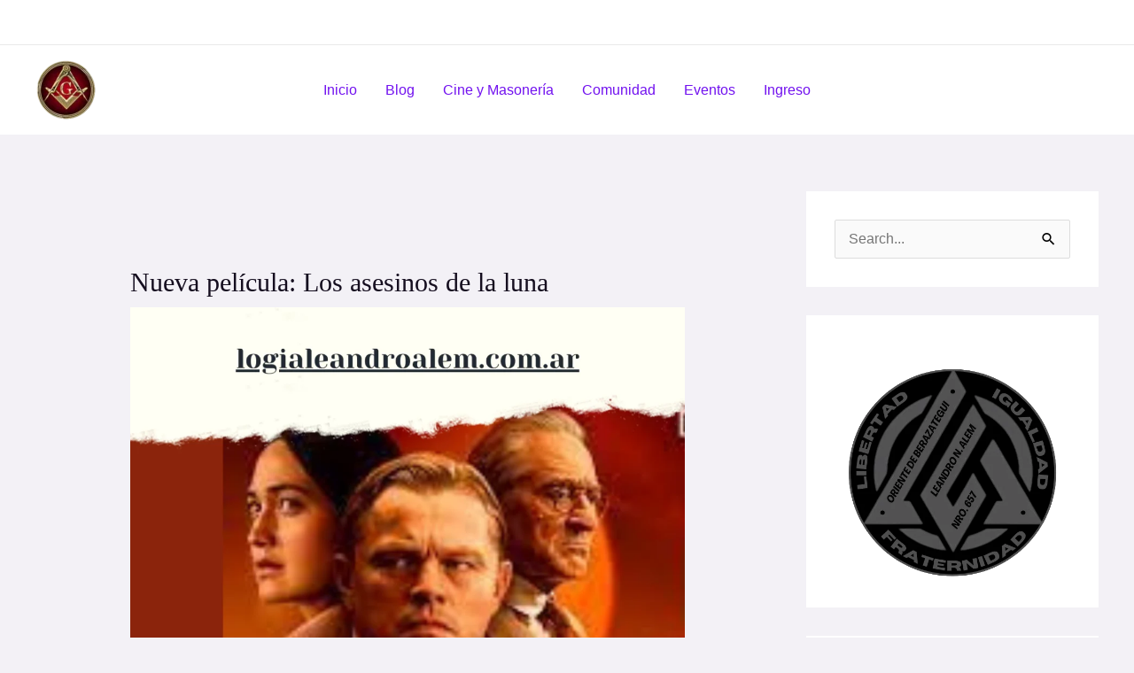

--- FILE ---
content_type: text/html; charset=UTF-8
request_url: https://logialeandroalem.com.ar/cine/los-asesinos-de-la-luna/
body_size: 36976
content:
<!DOCTYPE html><html dir="ltr" lang="es-AR" prefix="og: https://ogp.me/ns#"><head><script data-no-optimize="1">var litespeed_docref=sessionStorage.getItem("litespeed_docref");litespeed_docref&&(Object.defineProperty(document,"referrer",{get:function(){return litespeed_docref}}),sessionStorage.removeItem("litespeed_docref"));</script> <meta name="google-site-verification" content="pan65XeT-eMWWYZOq1szrHaAfEallE6tLq8qEOh7aFA" /><meta charset="UTF-8"><meta name="viewport" content="width=device-width, initial-scale=1"><link rel="profile" href="https://gmpg.org/xfn/11"><title>Nueva película: Los asesinos de la luna - Cine y Masonería</title><meta name="description" content="La próxima película dirigida por Martin Scorsese, Los Asesinos de la Luna, ha generado expectativa por su elenco estelar y la historia basada en hechos reales." /><meta name="robots" content="max-image-preview:large" /><meta name="author" content="Logia Alem"/><meta name="google-site-verification" content="3Nqjkn3WGpeJZbr2OS9vKFG3MfIz445J3B7fxjj0fCA" /><meta name="msvalidate.01" content="0DA8AA8A7D2008375C197466C154B64D" /><meta name="yandex-verification" content="bb4db38510747e44" /><link rel="canonical" href="https://logialeandroalem.com.ar/cine/los-asesinos-de-la-luna/" /><meta name="generator" content="All in One SEO (AIOSEO) 4.8.9" /><meta property="og:locale" content="es_ES" /><meta property="og:site_name" content="Logia Leandro N Alem 657 - Logia Berazategui" /><meta property="og:type" content="activity" /><meta property="og:title" content="Nueva película: Los asesinos de la luna - Cine y Masonería" /><meta property="og:description" content="La próxima película dirigida por Martin Scorsese, Los Asesinos de la Luna, ha generado expectativa por su elenco estelar y la historia basada en hechos reales." /><meta property="og:url" content="https://logialeandroalem.com.ar/cine/los-asesinos-de-la-luna/" /><meta property="og:image" content="https://logialeandroalem.com.ar/wp-content/uploads/2023/11/Sarmiento-_1_.webp" /><meta property="og:image:secure_url" content="https://logialeandroalem.com.ar/wp-content/uploads/2023/11/Sarmiento-_1_.webp" /><meta property="og:image:width" content="1080" /><meta property="og:image:height" content="1080" /><meta name="twitter:card" content="summary_large_image" /><meta name="twitter:title" content="Nueva película: Los asesinos de la luna - Cine y Masonería" /><meta name="twitter:description" content="La próxima película dirigida por Martin Scorsese, Los Asesinos de la Luna, ha generado expectativa por su elenco estelar y la historia basada en hechos reales." /><meta name="twitter:image" content="https://logialeandroalem.com.ar/wp-content/uploads/2023/10/WhatsApp-Image-2023-04-12-at-09.23.05-1.jpeg" /> <script type="application/ld+json" class="aioseo-schema">{"@context":"https:\/\/schema.org","@graph":[{"@type":"BlogPosting","@id":"https:\/\/logialeandroalem.com.ar\/cine\/los-asesinos-de-la-luna\/#blogposting","name":"Nueva pel\u00edcula: Los asesinos de la luna - Cine y Masoner\u00eda","headline":"Nueva pel\u00edcula: Los asesinos de la luna","author":{"@id":"https:\/\/logialeandroalem.com.ar\/author\/logia\/#author"},"publisher":{"@id":"https:\/\/logialeandroalem.com.ar\/#organization"},"image":{"@type":"ImageObject","url":"https:\/\/logialeandroalem.com.ar\/wp-content\/uploads\/2023\/11\/Sarmiento-_1_.webp","width":1080,"height":1080,"caption":"los asesinos de la luna Di Caprio y De Niro"},"datePublished":"2023-11-22T18:17:57-03:00","dateModified":"2023-12-30T12:21:57-03:00","inLanguage":"es-AR","mainEntityOfPage":{"@id":"https:\/\/logialeandroalem.com.ar\/cine\/los-asesinos-de-la-luna\/#webpage"},"isPartOf":{"@id":"https:\/\/logialeandroalem.com.ar\/cine\/los-asesinos-de-la-luna\/#webpage"},"articleSection":"Cine y Masoner\u00eda"},{"@type":"BreadcrumbList","@id":"https:\/\/logialeandroalem.com.ar\/cine\/los-asesinos-de-la-luna\/#breadcrumblist","itemListElement":[{"@type":"ListItem","@id":"https:\/\/logialeandroalem.com.ar#listItem","position":1,"name":"Inicio","item":"https:\/\/logialeandroalem.com.ar","nextItem":{"@type":"ListItem","@id":"https:\/\/logialeandroalem.com.ar\/category\/cine\/#listItem","name":"Cine y Masoner\u00eda"}},{"@type":"ListItem","@id":"https:\/\/logialeandroalem.com.ar\/category\/cine\/#listItem","position":2,"name":"Cine y Masoner\u00eda","item":"https:\/\/logialeandroalem.com.ar\/category\/cine\/","nextItem":{"@type":"ListItem","@id":"https:\/\/logialeandroalem.com.ar\/cine\/los-asesinos-de-la-luna\/#listItem","name":"Nueva pel\u00edcula: Los asesinos de la luna"},"previousItem":{"@type":"ListItem","@id":"https:\/\/logialeandroalem.com.ar#listItem","name":"Inicio"}},{"@type":"ListItem","@id":"https:\/\/logialeandroalem.com.ar\/cine\/los-asesinos-de-la-luna\/#listItem","position":3,"name":"Nueva pel\u00edcula: Los asesinos de la luna","previousItem":{"@type":"ListItem","@id":"https:\/\/logialeandroalem.com.ar\/category\/cine\/#listItem","name":"Cine y Masoner\u00eda"}}]},{"@type":"Organization","@id":"https:\/\/logialeandroalem.com.ar\/#organization","name":"Logia Leandro N. Alem","description":"Logia Berazategui","url":"https:\/\/logialeandroalem.com.ar\/","logo":{"@type":"ImageObject","url":"https:\/\/logialeandroalem.com.ar\/wp-content\/uploads\/2023\/10\/85063899927857-6208612003585122336-n.webp","@id":"https:\/\/logialeandroalem.com.ar\/cine\/los-asesinos-de-la-luna\/#organizationLogo","width":482,"height":482,"caption":"Logo Leandro Alem"},"image":{"@id":"https:\/\/logialeandroalem.com.ar\/cine\/los-asesinos-de-la-luna\/#organizationLogo"},"sameAs":["https:\/\/www.facebook.com\/masoneriaenberazategui","https:\/\/www.instagram.com\/masoneriaenberazategui\/"]},{"@type":"Person","@id":"https:\/\/logialeandroalem.com.ar\/author\/logia\/#author","url":"https:\/\/logialeandroalem.com.ar\/author\/logia\/","name":"Logia Alem"},{"@type":"WebPage","@id":"https:\/\/logialeandroalem.com.ar\/cine\/los-asesinos-de-la-luna\/#webpage","url":"https:\/\/logialeandroalem.com.ar\/cine\/los-asesinos-de-la-luna\/","name":"Nueva pel\u00edcula: Los asesinos de la luna - Cine y Masoner\u00eda","description":"La pr\u00f3xima pel\u00edcula dirigida por Martin Scorsese, Los Asesinos de la Luna, ha generado expectativa por su elenco estelar y la historia basada en hechos reales.","inLanguage":"es-AR","isPartOf":{"@id":"https:\/\/logialeandroalem.com.ar\/#website"},"breadcrumb":{"@id":"https:\/\/logialeandroalem.com.ar\/cine\/los-asesinos-de-la-luna\/#breadcrumblist"},"author":{"@id":"https:\/\/logialeandroalem.com.ar\/author\/logia\/#author"},"creator":{"@id":"https:\/\/logialeandroalem.com.ar\/author\/logia\/#author"},"image":{"@type":"ImageObject","url":"https:\/\/logialeandroalem.com.ar\/wp-content\/uploads\/2023\/11\/Sarmiento-_1_.webp","@id":"https:\/\/logialeandroalem.com.ar\/cine\/los-asesinos-de-la-luna\/#mainImage","width":1080,"height":1080,"caption":"los asesinos de la luna Di Caprio y De Niro"},"primaryImageOfPage":{"@id":"https:\/\/logialeandroalem.com.ar\/cine\/los-asesinos-de-la-luna\/#mainImage"},"datePublished":"2023-11-22T18:17:57-03:00","dateModified":"2023-12-30T12:21:57-03:00"},{"@type":"WebSite","@id":"https:\/\/logialeandroalem.com.ar\/#website","url":"https:\/\/logialeandroalem.com.ar\/","name":"Logia Alem","alternateName":"Masoner\u00eda en Berazategui","description":"Logia Berazategui","inLanguage":"es-AR","publisher":{"@id":"https:\/\/logialeandroalem.com.ar\/#organization"}}]}</script>  <script id="google_gtagjs-js-consent-mode-data-layer" type="litespeed/javascript">window.dataLayer=window.dataLayer||[];function gtag(){dataLayer.push(arguments)}
gtag('consent','default',{"ad_personalization":"denied","ad_storage":"denied","ad_user_data":"denied","analytics_storage":"denied","functionality_storage":"denied","security_storage":"denied","personalization_storage":"denied","region":["AT","BE","BG","CH","CY","CZ","DE","DK","EE","ES","FI","FR","GB","GR","HR","HU","IE","IS","IT","LI","LT","LU","LV","MT","NL","NO","PL","PT","RO","SE","SI","SK"],"wait_for_update":500});window._googlesitekitConsentCategoryMap={"statistics":["analytics_storage"],"marketing":["ad_storage","ad_user_data","ad_personalization"],"functional":["functionality_storage","security_storage"],"preferences":["personalization_storage"]};window._googlesitekitConsents={"ad_personalization":"denied","ad_storage":"denied","ad_user_data":"denied","analytics_storage":"denied","functionality_storage":"denied","security_storage":"denied","personalization_storage":"denied","region":["AT","BE","BG","CH","CY","CZ","DE","DK","EE","ES","FI","FR","GB","GR","HR","HU","IE","IS","IT","LI","LT","LU","LV","MT","NL","NO","PL","PT","RO","SE","SI","SK"],"wait_for_update":500}</script> <link rel='dns-prefetch' href='//www.googletagmanager.com' /><link rel='dns-prefetch' href='//fonts.googleapis.com' /><link rel='dns-prefetch' href='//pagead2.googlesyndication.com' /><link rel="alternate" type="application/rss+xml" title="Logia Leandro N Alem 657 &raquo; Feed" href="https://logialeandroalem.com.ar/feed/" /><link rel="alternate" type="application/rss+xml" title="Logia Leandro N Alem 657 &raquo; RSS de los comentarios" href="https://logialeandroalem.com.ar/comments/feed/" /><style id="litespeed-ucss">body,figure,h1,h2,h3,h4,h5,p,ul{outline:0;vertical-align:baseline}figure,h1,h2,h3,h4,h5,p,ul{border:0;font-style:inherit;padding:0}figure,p,ul{font-size:100%;font-weight:inherit}h1,h2,h3,h4,h5{margin:0}html{-webkit-text-size-adjust:100%;-ms-text-size-adjust:100%;box-sizing:border-box}hr,html,li{font-size:100%;font-style:inherit;font-weight:inherit;padding:0;vertical-align:baseline}body,html,li,textarea{border:0}figure,html,li{margin:0}main,nav{display:block}a{background-color:transparent}a:active,hr,html,li,textarea{outline:0}a:hover,a:visited{text-decoration:none}strong{font-weight:700}img{border:0;height:auto;max-width:100%;vertical-align:middle}svg:not(:root){overflow:hidden}hr{box-sizing:content-box;background-color:#ccc;border:0;height:1px;margin:0 0 1.5em}button,input,select,textarea{font:inherit}button{overflow:visible}select{text-transform:none}button,input[type=submit]{-webkit-appearance:button;cursor:pointer}button::-moz-focus-inner,input::-moz-focus-inner{border:0;padding:0}input[type=number]::-webkit-inner-spin-button,input[type=number]::-webkit-outer-spin-button{height:auto}input[type=search]::-webkit-search-cancel-button,input[type=search]::-webkit-search-decoration{-webkit-appearance:none}textarea{overflow:auto}.ast-container{max-width:100%;margin-left:auto;margin-right:auto;padding-left:20px;padding-right:20px}h1,h2,h3,h4,h5{clear:both}.entry-content h4,h4{color:#808285;line-height:1.5}.entry-content h5,h5{color:#808285;line-height:1.6}*,:after,:before{box-sizing:inherit}body{background:#fff;font-style:normal;-webkit-font-smoothing:antialiased;-moz-osx-font-smoothing:grayscale}ul{margin:0 0 1.5em 3em;list-style:disc}em{font-style:italic}button,input,select,textarea{margin:0;vertical-align:baseline}.entry-content h3,body,h1,h2,h3,input{color:#808285}button{border:1px solid;border-radius:2px}button,input[type=submit]{background:#e6e6e6;color:#fff}button:focus,button:hover,input[type=submit]:focus,input[type=submit]:hover{color:#fff}button:active,input[type=submit]:active{border-color:var(--ast-border-color);outline:0}button:focus,input[type=submit]:focus{outline:0}input[type=email],input[type=search],input[type=text],textarea{border:1px solid var(--ast-border-color);-webkit-appearance:none}input[type=email]:focus,input[type=search]:focus,input[type=text]:focus,textarea:focus{color:#111}a:focus{outline:thin dotted}a:hover{outline:0}.screen-reader-text:focus{border-radius:2px;box-shadow:0 0 2px 2px rgba(0,0,0,.6);font-size:.875rem}.aligncenter{text-align:center;display:block;margin-left:auto;margin-right:auto}#primary:after,#primary:before,#secondary:after,#secondary:before,.ast-container:after,.ast-container:before,.clear:after,.clear:before,.sidebar-main:after,.sidebar-main:before,.site-content:after,.site-content:before,.site-footer:after,.site-footer:before,.site-header:after,.site-header:before,.site-main:after,.site-main:before{content:"";display:table}#primary:after,#secondary:after,.ast-container:after,.clear:after,.sidebar-main:after,.site-content:after,.site-footer:after,.site-header:after,.site-main:after,.wp-block-latest-posts.wp-block-latest-posts__list li{clear:both}::selection{background:#0274be;background-color:var(--ast-global-color-0);color:#fff}body:not(.logged-in){position:relative}#page{position:relative;display:block}a,a:focus{text-decoration:none}.site-footer a *,.site-header a *,.site-logo-img img,a{transition:all .2s linear}.entry-content h3,.entry-content h4,.entry-content h5{margin-bottom:20px}p{margin:0 0 1.75em}input[type=submit]{border-radius:0;border:0;box-shadow:none;text-shadow:none}input[type=submit]:hover{box-shadow:none}input[type=submit]:active{box-shadow:none}.site-title{margin-bottom:0}.site-title a,.site-title:focus a,.site-title:hover a{transition:all .2s linear}.site-title a,.site-title a:focus,.site-title a:hover,.site-title a:visited{color:#222}.search-form .search-field{outline:0}input,select{line-height:1}body,textarea{line-height:1.85714285714286}.ast-single-post .entry-title,.ast-single-post .entry-title a,.site-title a{line-height:1.2}.entry-title,.entry-title a{font-weight:var(--ast-blog-title-font-weight,normal)}body{background-color:#fff;overflow-x:hidden}#primary,#secondary{display:block;position:relative;float:left;width:100%}#primary{margin:4em 0}.ast-separate-container{background-color:#f5f5f5}.ast-separate-container #primary{padding:4em 0;margin:0;border:0}.ast-separate-container .ast-article-single:not(.ast-related-post){background-color:#fff}.ast-separate-container .ast-article-single{border-bottom:1px solid var(--ast-border-color);margin:0;padding:5.34em 6.67em;border-bottom:0}@media (max-width:1200px){.ast-separate-container .ast-article-single{margin:0;padding:3.34em 2.4em}}@media (min-width:993px){.ast-separate-container #primary,.ast-separate-container.ast-right-sidebar #primary{margin:4em 0;padding:0}.ast-right-sidebar #primary{padding-right:60px}}@media (max-width:992px){.ast-separate-container #primary,.ast-separate-container.ast-right-sidebar #primary{padding-left:0;padding-right:0}.ast-right-sidebar #primary{padding-right:30px}}.main-navigation{height:100%;-js-display:inline-flex;display:inline-flex}.main-navigation ul{list-style:none;margin:0;padding-left:0;position:relative}.main-header-menu .menu-link{text-decoration:none;padding:0 1em;display:inline-block;transition:all .2s linear}.main-header-menu .menu-item,.widget_search .search-form>label{position:relative}.ast-button-wrap{display:inline-block}.ast-button-wrap button{box-shadow:none;border:0}.ast-button-wrap .menu-toggle{padding:0;width:2.2em;height:2.1em;font-size:1.5em;font-weight:400;-webkit-font-smoothing:antialiased;-moz-osx-font-smoothing:grayscale;border-radius:2px;vertical-align:middle;line-height:1.85714285714286}.ast-button-wrap .menu-toggle.main-header-menu-toggle{width:auto;text-align:center}.ast-button-wrap .menu-toggle:focus{outline:thin dotted}.header-main-layout-1 .ast-main-header-bar-alignment{margin-left:auto}.site-navigation{height:100%}.site-main .post-navigation{margin:0 0 1.5em;overflow:hidden}.post-navigation .nav-previous{position:relative;text-align:left}.post-navigation .nav-next{grid-column-start:2;text-align:right}.post-navigation a{background:0 0;font-size:1rem;padding:0 var(--ast-post-nav-space,1.5em);height:2.33333em;line-height:calc(2.33333em - 3px)}.hentry{margin:0 0 1.5em}.entry-content>:last-child,.widget:last-child{margin-bottom:0}.wp-block-separator:not(.is-style-wide):not(.is-style-dots){margin:20px auto}.widget-title{font-weight:400;margin-bottom:1em;line-height:1.5}.widget{margin:0 0 2.8em}.widget select{max-width:100%}.widget ul{margin:0;list-style-type:none}.widget_search .search-form{position:relative;padding:0;background:initial;color:inherit}.widget_search .search-form input[type=submit],.widget_search .search-form input[type=submit]:focus,.widget_search .search-form input[type=submit]:hover{padding:13px 20px;border-radius:2px;border:0;top:0;right:0;position:absolute;color:transparent;background:0 0;max-width:45px;z-index:2}.widget_search .search-form .search-field{background:#fafafa;border-width:1px;border-color:var(--ast-border-color);border-radius:2px}.widget_search .search-field,.widget_search .search-field:focus{width:100%;padding:12px 45px 12px 15px}.ast-builder-grid-row{display:grid;grid-template-columns:auto auto;align-items:center;grid-column-gap:20px;overflow-wrap:anywhere}.ast-builder-grid-row>.site-header-section{flex-wrap:nowrap}.ast-builder-footer-grid-columns{grid-column-gap:50px}.ast-builder-grid-row.ast-grid-center-col-layout{grid-template-columns:1fr auto 1fr}.ast-builder-layout-element{align-items:center}.site-header-section{height:100%;min-height:0;align-items:center}.site-header-section .ast-main-header-bar-alignment{height:100%}.site-header-section>*{padding:0 10px}.site-header-section>div:first-child{padding-left:0}.site-header-section>div:last-child{padding-right:0}.site-header-section .ast-builder-menu{align-items:center}.ast-grid-right-center-section{justify-content:flex-start;flex-grow:1}.ast-grid-right-section{justify-content:flex-end}.ast-grid-left-center-section{justify-content:flex-end;flex-grow:1}.ast-logo-title-inline .ast-site-identity{padding:1em 0;-js-display:inline-flex;display:inline-flex;vertical-align:middle;align-items:center;transition:all .2s linear}.ast-grid-section-center{justify-content:center}.ast-builder-social-element:hover{color:#0274be}.ahfb-svg-iconset,.ast-mobile-header-wrap .menu-toggle .mobile-menu-toggle-icon{-js-display:inline-flex;display:inline-flex;align-self:center}.ahfb-svg-iconset svg{width:17px;height:17px;transition:none}.ahfb-svg-iconset svg>*{transition:none}.ast-footer-copyright p{margin-bottom:0}.ast-builder-grid-row-container{display:grid;align-content:center}.main-header-bar .main-header-bar-navigation{height:100%}.ast-builder-menu .main-navigation{padding:0}.ast-builder-menu .main-navigation>ul{align-self:center}.ast-footer-copyright,.site-footer-focus-item{width:100%}.site-footer-section{justify-content:center}.site-footer-section>*{margin-bottom:10px}#secondary li:last-child,.site-footer-section>:last-child{margin-bottom:0}.menu-toggle .ast-close-svg{display:none}.ast-mobile-header-wrap .ast-button-wrap .menu-toggle.main-header-menu-toggle{-js-display:flex;display:flex;align-items:center;width:auto;height:auto}.menu-toggle .mobile-menu-toggle-icon{-js-display:inline-flex;display:inline-flex;align-self:center}.ast-button-wrap .menu-toggle.main-header-menu-toggle{padding:.5em;align-items:center;-js-display:flex;display:flex}.site-header{z-index:99}.main-header-bar-wrap,.site-header{position:relative}.main-header-bar{background-color:#fff;border-bottom-color:var(--ast-border-color);border-bottom-style:solid;margin-left:auto;margin-right:auto}.site-branding{line-height:1;align-self:center}.main-header-bar{z-index:4;position:relative}.ast-site-identity{padding:1em 0}input[type=email],input[type=number],input[type=search],input[type=text],select,textarea{color:#666;padding:.75em;height:auto;border-width:1px;border-style:solid;border-color:var(--ast-border-color);border-radius:2px;background:var(--ast-comment-inputs-background);box-shadow:none;box-sizing:border-box;transition:all .2s linear}input[type=email]:focus,input[type=search]:focus,input[type=text]:focus,select:focus,textarea:focus{background-color:#fff;border-color:var(--ast-border-color);box-shadow:none}input[type=submit],input[type=submit]:focus,input[type=submit]:hover{box-shadow:none}textarea{width:100%}input[type=search]:focus{outline:thin dotted}.entry-header{margin-bottom:1.2em}.entry-content,.entry-header{word-wrap:break-word}.read-more{margin-bottom:0}.read-more a{display:inline-block}.entry-title{margin-bottom:.2em}.single .entry-header{margin-bottom:2em}.single .post-navigation{margin:0;padding:2em 0 0;border-top:1px solid var(--ast-single-post-border,var(--ast-border-color))}@media (max-width:768px){.single .post-navigation{padding-top:1.5em}}.single .post-navigation a{margin:2px;display:inline-block;text-align:center}@media (min-width:421px){.single .post-navigation .nav-links{-js-display:flex;display:flex;width:100%}.single .post-navigation .nav-links .nav-previous+.nav-next,.single .post-navigation .nav-next,.single .post-navigation .nav-previous{width:50%}.single .post-navigation .nav-links>.nav-next a{max-width:50%;width:100%}}@media (max-width:420px){.single .post-navigation .ast-left-arrow,.single .post-navigation .ast-right-arrow{display:none}.single .post-navigation .nav-next,.single .post-navigation .nav-next a,.single .post-navigation .nav-previous,.single .post-navigation .nav-previous a{width:100%}.single .post-navigation .nav-previous{margin-bottom:1em}}.single .post-navigation .nav-links>.nav-next{width:100%;align-self:end}.single .entry-header .post-thumb{margin-bottom:2em}.single .entry-header .post-thumb img{margin-top:0;margin-bottom:0}.ast-separate-container .post-navigation{border-top:0;padding-left:var(--ast-post-nav-space,3.33333em);padding-right:var(--ast-post-nav-space,3.33333em)}@media (max-width:420px){.ast-separate-container .post-navigation{padding-left:0;padding-right:0}}@media (max-width:768px){.ast-separate-container .entry-header{margin-bottom:1em}}.ast-flex{-js-display:flex;display:flex;flex-wrap:wrap}.ast-inline-flex{-js-display:inline-flex;display:inline-flex;align-items:center;flex-wrap:wrap;align-content:center}.ast-flex-grow-1{flex-grow:1}.wp-block-separator{max-width:100px}:root{--ast-container-default-xlg-padding:6.67em;--ast-container-default-lg-padding:5.67em;--ast-container-default-slg-padding:4.34em;--ast-container-default-md-padding:3.34em;--ast-container-default-sm-padding:6.67em;--ast-container-default-xs-padding:2.4em;--ast-container-default-xxs-padding:1.4em;--ast-code-block-background:#eee;--ast-comment-inputs-background:#fafafa;--ast-normal-container-width:1200px;--ast-narrow-container-width:750px;--ast-blog-title-font-weight:400;--ast-blog-meta-weight:inherit}.single .nav-links .nav-next,.single .nav-links .nav-previous,a{color:#7212ef}a:focus,a:hover{color:#7313f1}body,input,select,textarea{font-family:"Work Sans",sans-serif;font-weight:400;font-size:16px;font-size:1rem}.entry-content p,p{margin-bottom:.5em}.entry-content h3,.entry-content h4,.entry-content h5,h1,h2,h3,h4,h5{font-weight:700}.site-title,.site-title a{font-family:Georgia,Times,serif;font-weight:700}.site-title{font-size:35px;font-size:2.1875rem;display:none}header .custom-logo-link img{max-width:69px}.entry-content h3,h1,h2,h3{font-size:48px;font-size:3rem;font-family:Georgia,Times,serif;line-height:1em}.entry-content h3,h2,h3{font-size:38px;font-size:2.375rem}.entry-content h3,.entry-title,h3{font-size:30px;font-size:1.875rem}.entry-content h4,.entry-content h5,h4,h5{font-size:24px;font-size:1.5rem;font-family:Georgia,Times,serif}.entry-content h5,h5{font-size:21px;font-size:1.3125rem}.entry-title a,body{color:var(--ast-global-color-6)}.entry-meta{line-height:1.45}.post-navigation a:hover{color:#7313f1}.entry-meta,.single .post-navigation a{color:#7212ef}.search-form input.search-field:focus{outline:0}.widget-title{font-size:22px;font-size:1.375rem;color:var(--ast-global-color-6)}#secondary,#secondary button,#secondary input,#secondary select,#secondary textarea{font-size:16px;font-size:1rem}.ast-single-post .entry-content a{text-decoration:underline}#ast-apply-coupon:focus-visible,#close:focus-visible,.ast-header-navigation-arrow:focus-visible,.ast-menu-toggle:focus-visible,.ast-orders-table__row .ast-orders-table__cell:focus-visible,.ast-search-menu-icon.slide-search a:focus-visible:focus-visible,.astra-search-icon:focus-visible,.button.search-submit:focus-visible,.normal-search:focus-visible,.site .skip-link:focus-visible,.woocommerce #minus_qty:focus-visible,.woocommerce #plus_qty:focus-visible,.woocommerce .astra-shop-summary-wrap a:focus-visible,.woocommerce .wc-proceed-to-checkout>.checkout-button:focus-visible,.woocommerce .woocommerce-MyAccount-navigation ul li a:focus-visible,.woocommerce .woocommerce-info a:focus-visible,.woocommerce .woocommerce-message a.button.wc-forward:focus-visible,.woocommerce .woocommerce-order-details .order-again>.button:focus-visible,.woocommerce a.wc-forward:focus-visible,.woocommerce-js .woocommerce-mini-cart-item a.remove:focus-visible,.wp-block-loginout input:focus-visible,a#ast-apply-coupon:focus-visible,a:focus-visible{outline-style:dotted;outline-color:inherit;outline-width:thin}input:focus,input[type=email]:focus,input[type=number]:focus,input[type=search]:focus,input[type=text]:focus,textarea:focus{border-style:dotted;border-color:inherit;border-width:thin}input{outline:0}.ast-logo-title-inline .site-logo-img{padding-right:1em}#secondary{margin:4em 0 2.5em;word-break:break-word;line-height:2}#secondary li{margin-bottom:.25em}.ast-separate-container.ast-two-container #secondary .widget{background-color:#fff;padding:2em;margin-bottom:2em}@media (min-width:993px){.ast-right-sidebar #secondary{padding-left:60px}}@media (max-width:993px){.ast-right-sidebar #secondary{padding-left:30px}}@media (max-width:921px){#ast-desktop-header{display:none}}@media (min-width:922px){#ast-mobile-header{display:none}}@media (max-width:921px){.ast-separate-container #primary,.ast-separate-container #secondary{padding:1.5em 0}#primary,#secondary{padding:1.5em 0;margin:0}.ast-separate-container .ast-article-single{padding:1.5em 2.14em}#secondary.secondary{padding-top:0}.ast-separate-container.ast-right-sidebar #secondary{padding-left:1em;padding-right:1em}.ast-separate-container.ast-two-container #secondary{padding-left:0;padding-right:0}.ast-right-sidebar #primary{padding-right:0}.ast-right-sidebar #secondary{padding-left:0}}@media (min-width:922px){.ast-separate-container.ast-right-sidebar #primary{border:0}.ast-right-sidebar #primary{border-right:1px solid var(--ast-border-color)}.ast-right-sidebar #secondary{border-left:1px solid var(--ast-border-color);margin-left:-1px}.ast-separate-container.ast-two-container.ast-right-sidebar #secondary{padding-left:30px;padding-right:0}.ast-separate-container.ast-right-sidebar #secondary{border:0;margin-left:auto;margin-right:auto}.ast-separate-container.ast-two-container #secondary .widget:last-child{margin-bottom:0}}.menu-toggle,button,input[type=submit]{border-style:solid;border-width:3px;color:var(--ast-global-color-4);border-color:var(--ast-global-color-6);background-color:#8b0421;padding:10px 20px;font-family:inherit;font-weight:inherit;font-size:13px;font-size:.8125rem;line-height:1em;text-transform:uppercase;letter-spacing:2px;border-top-left-radius:30px;border-top-right-radius:30px;border-bottom-right-radius:30px;border-bottom-left-radius:30px}.menu-toggle:hover,button:focus,button:hover,input[type=submit]:focus,input[type=submit]:hover{color:var(--ast-global-color-5);background-color:#8b0421;border-color:var(--ast-global-color-6)}@media (min-width:544px){.ast-container{max-width:100%}}@media (max-width:544px){.ast-separate-container .ast-article-single{padding:1.5em 1em}.ast-separate-container #content .ast-container{padding-left:.54em;padding-right:.54em}.ast-separate-container #secondary{padding-top:0}.ast-separate-container.ast-two-container #secondary .widget{margin-bottom:1.5em;padding-left:1em;padding-right:1em}}.ast-separate-container,body{background-color:var(--ast-global-color-4);background-image:none}@media (max-width:921px){.widget-title{font-size:22px;font-size:1.375rem}#secondary,#secondary button,#secondary input,#secondary select,#secondary textarea,body,button,input,select,textarea{font-size:16px;font-size:1rem}.site-title{display:none}h1{font-size:40px}h2{font-size:32px}.entry-content h3,h3{font-size:26px}.entry-content h4,h4{font-size:20px;font-size:1.25rem}.entry-content h5,h5{font-size:17px;font-size:1.0625rem}}@media (max-width:544px){.widget-title{font-size:22px;font-size:1.375rem}#secondary,#secondary button,#secondary input,#secondary select,#secondary textarea,body,button,input,select,textarea{font-size:16px;font-size:1rem}.site-title{display:block}h1{font-size:36px}h2{font-size:28px}.entry-content h3,h3{font-size:22px}.entry-content h4,h4{font-size:18px;font-size:1.125rem}.entry-content h5,h5{font-size:15px;font-size:.9375rem}html{font-size:100%}}@media (min-width:922px){.ast-container{max-width:1240px}}@font-face{font-display:swap;font-family:"Astra";src:url(https://logialeandroalem.com.ar/wp-content/themes/astra/assets/fonts/astra.woff)format("woff"),url(https://logialeandroalem.com.ar/wp-content/themes/astra/assets/fonts/astra.ttf)format("truetype"),url(https://logialeandroalem.com.ar/wp-content/themes/astra/assets/fonts/astra.svg#astra)format("svg");font-weight:400;font-style:normal;font-display:fallback}.footer-widget-area[data-section^=section-fb-html-] .ast-builder-html-element{text-align:center}:root{--ast-global-color-0:#8e43f0;--ast-global-color-1:#6300e2;--ast-global-color-2:#150e1f;--ast-global-color-3:#584d66;--ast-global-color-4:#f3f1f6;--ast-global-color-5:#fff;--ast-global-color-6:#000;--ast-global-color-7:#4b4f58;--ast-global-color-8:#f6f7f8;--ast-border-color:#ddd}header.entry-header:not(.related-entry-header) .entry-title{font-size:30px;font-size:1.875rem}header.entry-header:not(.related-entry-header)>:not(:last-child){margin-bottom:10px}.entry-content h3,.entry-content h4,.entry-content h5,h1,h2,h3,h4,h5{color:var(--ast-global-color-2)}.ast-builder-layout-element[data-section=title_tagline]{display:flex}.ast-builder-menu-1{font-family:inherit;font-weight:inherit;display:flex}.ast-header-html-2 .ast-builder-html-element{color:var(--ast-global-color-5);font-size:15px;font-size:.9375rem}.ast-header-html-2{font-size:15px;font-size:.9375rem;display:flex}.ast-header-social-1-wrap .ast-builder-social-element{margin-left:16px;margin-right:16px}.ast-header-social-1-wrap .ast-builder-social-element svg{width:24px;height:24px}.ast-header-social-1-wrap .ast-social-color-type-custom svg{fill:var(--ast-global-color-5)}.ast-builder-layout-element[data-section=section-hb-social-icons-1]{display:flex}.site-below-footer-wrap{padding-top:20px;padding-bottom:20px}.site-below-footer-wrap[data-section=section-below-footer-builder]{background-color:transparent;background-image:none;min-height:80px;border-style:solid;border-width:1px 0 0;border-top-color:rgba(255,255,255,.5)}.site-below-footer-wrap[data-section=section-below-footer-builder] .ast-builder-grid-row{max-width:1200px;min-height:80px;margin-left:auto;margin-right:auto;align-items:flex-start}.site-below-footer-wrap[data-section=section-below-footer-builder] .site-footer-section{align-items:flex-start}.ast-builder-grid-row-2-equal .ast-builder-grid-row{grid-template-columns:repeat(2,1fr)}@media (max-width:921px){.site-below-footer-wrap[data-section=section-below-footer-builder].ast-footer-row-tablet-stack .site-footer-section{display:block;margin-bottom:10px}.ast-builder-grid-row-container.ast-builder-grid-row-tablet-2-equal .ast-builder-grid-row{grid-template-columns:repeat(2,1fr)}}@media (max-width:544px){.site-below-footer-wrap[data-section=section-below-footer-builder].ast-footer-row-mobile-stack .site-footer-section{display:block;margin-bottom:10px}.ast-builder-grid-row-container.ast-builder-grid-row-mobile-full .ast-builder-grid-row{grid-template-columns:1fr}}.site-below-footer-wrap[data-section=section-below-footer-builder]{padding-left:30px;padding-right:30px}@media (max-width:921px){.site-below-footer-wrap[data-section=section-below-footer-builder]{padding-left:25px;padding-right:25px}}@media (max-width:544px){.site-below-footer-wrap[data-section=section-below-footer-builder]{padding-left:20px;padding-right:20px}}.site-below-footer-wrap[data-section=section-below-footer-builder]{display:grid}.ast-builder-html-element p:first-child{margin-top:0}.ast-builder-html-element p:last-child{margin-bottom:0}.footer-widget-area[data-section=section-fb-html-1] .ast-builder-html-element{color:var(--ast-global-color-5);font-size:19px;font-size:1.1875rem}.footer-widget-area[data-section=section-fb-html-1]{font-size:19px;font-size:1.1875rem;display:block}.footer-widget-area[data-section=section-fb-html-2] .ast-builder-html-element{color:var(--ast-global-color-5)}.footer-widget-area[data-section=section-fb-html-2]{display:block}.ast-footer-copyright,.footer-widget-area[data-section=section-fb-html-1] .ast-builder-html-element{text-align:left}@media (max-width:921px){.footer-widget-area[data-section=section-fb-html-1] .ast-builder-html-element{text-align:left}}@media (max-width:544px){.footer-widget-area[data-section=section-fb-html-1] .ast-builder-html-element{text-align:left}}.footer-widget-area[data-section=section-fb-html-2] .ast-builder-html-element{text-align:right}@media (max-width:921px){.footer-widget-area[data-section=section-fb-html-2] .ast-builder-html-element{text-align:right}}@media (max-width:544px){.footer-widget-area[data-section=section-fb-html-2] .ast-builder-html-element{text-align:center}}.ast-footer-copyright{color:var(--ast-global-color-5)}@media (max-width:921px){.ast-footer-copyright{text-align:left}}@media (max-width:544px){.ast-footer-copyright{text-align:center}}.ast-footer-copyright.ast-builder-layout-element{display:flex}[data-section^=section-fb-social-icons-] .footer-social-inner-wrap{text-align:center}.ast-footer-social-wrap{width:100%}.ast-footer-social-wrap .ast-builder-social-element:first-child{margin-left:0}.ast-footer-social-wrap .ast-builder-social-element:last-child{margin-right:0}.ast-header-social-wrap .ast-builder-social-element:first-child{margin-left:0}.ast-header-social-wrap .ast-builder-social-element:last-child{margin-right:0}.ast-builder-social-element{line-height:1;color:#3a3a3a;background:0 0;vertical-align:middle;transition:all .01s;margin-left:6px;margin-right:6px;justify-content:center;align-items:center}.ast-footer-social-1-wrap .ast-builder-social-element{margin-left:5px;margin-right:5px;padding:12px;background:var(--ast-global-color-5)}.ast-footer-social-1-wrap .ast-builder-social-element svg{width:14px;height:14px}.ast-footer-social-1-wrap .ast-social-color-type-custom svg{fill:var(--ast-global-color-1)}[data-section=section-fb-social-icons-1] .footer-social-inner-wrap{text-align:left}@media (max-width:921px){.ast-footer-social-1-wrap{margin-bottom:30px}[data-section=section-fb-social-icons-1] .footer-social-inner-wrap{text-align:left}}@media (max-width:544px){[data-section=section-fb-social-icons-1] .footer-social-inner-wrap{text-align:center}}.ast-builder-layout-element[data-section=section-fb-social-icons-1]{display:flex}.site-above-footer-wrap{padding-top:20px;padding-bottom:20px}.site-above-footer-wrap[data-section=section-above-footer-builder]{background-color:transparent;background-image:none;min-height:60px}.site-above-footer-wrap[data-section=section-above-footer-builder] .ast-builder-grid-row{max-width:1200px;min-height:60px;margin-left:auto;margin-right:auto;align-items:flex-start}.site-above-footer-wrap[data-section=section-above-footer-builder] .site-footer-section{align-items:flex-start}.ast-builder-grid-row-3-equal .ast-builder-grid-row{grid-template-columns:repeat(3,1fr)}@media (max-width:921px){.site-above-footer-wrap[data-section=section-above-footer-builder].ast-footer-row-tablet-stack .site-footer-section{display:block;margin-bottom:10px}.ast-builder-grid-row-container.ast-builder-grid-row-tablet-3-equal .ast-builder-grid-row{grid-template-columns:repeat(3,1fr)}}@media (max-width:544px){.site-above-footer-wrap[data-section=section-above-footer-builder].ast-footer-row-mobile-stack .site-footer-section{display:block;margin-bottom:10px}.ast-builder-grid-row-container.ast-builder-grid-row-mobile-full .ast-builder-grid-row{grid-template-columns:1fr}}.site-above-footer-wrap[data-section=section-above-footer-builder]{padding-top:120px;padding-left:40px;padding-right:40px}@media (max-width:921px){.site-above-footer-wrap[data-section=section-above-footer-builder]{padding:80px 25px 0}}@media (max-width:544px){.site-above-footer-wrap[data-section=section-above-footer-builder]{padding:60px 20px 0}}.site-above-footer-wrap[data-section=section-above-footer-builder]{display:grid}.site-footer{background-color:#7300ff;background-image:none}.site-primary-footer-wrap{padding-top:45px;padding-bottom:45px}.site-primary-footer-wrap[data-section=section-primary-footer-builder]{background-color:transparent;background-image:none}.site-primary-footer-wrap[data-section=section-primary-footer-builder] .ast-builder-grid-row{max-width:1200px;margin-left:auto;margin-right:auto;align-items:flex-start}.site-primary-footer-wrap[data-section=section-primary-footer-builder] .site-footer-section{align-items:flex-start}.ast-builder-grid-row-full .ast-builder-grid-row{grid-template-columns:1fr}@media (max-width:921px){.site-primary-footer-wrap[data-section=section-primary-footer-builder].ast-footer-row-tablet-stack .site-footer-section{display:block;margin-bottom:10px}.ast-builder-grid-row-container.ast-builder-grid-row-tablet-full .ast-builder-grid-row{grid-template-columns:1fr}}@media (max-width:544px){.site-primary-footer-wrap[data-section=section-primary-footer-builder].ast-footer-row-mobile-stack .site-footer-section{display:block;margin-bottom:10px}.ast-builder-grid-row-container.ast-builder-grid-row-mobile-full .ast-builder-grid-row{grid-template-columns:1fr}}.site-primary-footer-wrap[data-section=section-primary-footer-builder]{padding-top:50px;padding-left:40px;padding-right:40px}@media (max-width:921px){.site-primary-footer-wrap[data-section=section-primary-footer-builder]{padding-top:20px;padding-left:25px;padding-right:25px}}@media (max-width:544px){.site-primary-footer-wrap[data-section=section-primary-footer-builder]{padding-left:20px;padding-right:20px}}.site-primary-footer-wrap[data-section=section-primary-footer-builder]{display:grid}.footer-widget-area[data-section=sidebar-widgets-footer-widget-1] .footer-widget-area-inner{text-align:left}@media (max-width:921px){.footer-widget-area[data-section=sidebar-widgets-footer-widget-1] .footer-widget-area-inner{text-align:left}}@media (max-width:544px){.footer-widget-area[data-section=sidebar-widgets-footer-widget-1] .footer-widget-area-inner{text-align:center}}.footer-widget-area[data-section=sidebar-widgets-footer-widget-2] .footer-widget-area-inner{text-align:left}@media (max-width:921px){.footer-widget-area[data-section=sidebar-widgets-footer-widget-2] .footer-widget-area-inner{text-align:left}}@media (max-width:544px){.footer-widget-area[data-section=sidebar-widgets-footer-widget-2] .footer-widget-area-inner{text-align:center}}.footer-widget-area[data-section=sidebar-widgets-footer-widget-3] .footer-widget-area-inner{text-align:left}@media (max-width:921px){.footer-widget-area[data-section=sidebar-widgets-footer-widget-3] .footer-widget-area-inner{text-align:left}}@media (max-width:544px){.footer-widget-area[data-section=sidebar-widgets-footer-widget-3] .footer-widget-area-inner{text-align:center}}.footer-widget-area[data-section=sidebar-widgets-footer-widget-4] .footer-widget-area-inner{text-align:center}@media (max-width:921px){.footer-widget-area[data-section=sidebar-widgets-footer-widget-4] .footer-widget-area-inner{text-align:center}}@media (max-width:544px){.footer-widget-area[data-section=sidebar-widgets-footer-widget-4] .footer-widget-area-inner{text-align:center}}.footer-widget-area[data-section=sidebar-widgets-footer-widget-1] .footer-widget-area-inner,.footer-widget-area[data-section=sidebar-widgets-footer-widget-2] .footer-widget-area-inner,.footer-widget-area[data-section=sidebar-widgets-footer-widget-2] .widget-title,.footer-widget-area[data-section=sidebar-widgets-footer-widget-2] h2{color:#fff}.footer-widget-area[data-section=sidebar-widgets-footer-widget-1],.footer-widget-area[data-section=sidebar-widgets-footer-widget-2],.footer-widget-area[data-section=sidebar-widgets-footer-widget-3],.footer-widget-area[data-section=sidebar-widgets-footer-widget-4]{display:block}.footer-widget-area[data-section=sidebar-widgets-footer-widget-2] .footer-widget-area-inner a{color:var(--ast-global-color-8)}.footer-widget-area[data-section=sidebar-widgets-footer-widget-2] .footer-widget-area-inner a:hover{color:var(--ast-global-color-6)}.footer-widget-area[data-section=sidebar-widgets-footer-widget-3] .footer-widget-area-inner,.footer-widget-area[data-section=sidebar-widgets-footer-widget-4] .footer-widget-area-inner a,.footer-widget-area[data-section=sidebar-widgets-footer-widget-4] .footer-widget-area-inner a:hover{color:var(--ast-global-color-5)}.footer-widget-area[data-section=sidebar-widgets-footer-widget-4] .footer-widget-area-inner{color:var(--ast-global-color-5);font-size:38px;font-size:2.375rem}.screen-reader-text{top:0!important}@media (min-width:922px){.main-header-bar{border-bottom-width:0}#primary{width:70%}#secondary{width:30%}}.main-header-menu .menu-item{-js-display:flex;display:flex;-webkit-box-pack:center;-webkit-justify-content:center;-moz-box-pack:center;-ms-flex-pack:center;justify-content:center;-webkit-box-orient:vertical;-webkit-box-direction:normal;-webkit-flex-direction:column;-moz-box-orient:vertical;-moz-box-direction:normal;-ms-flex-direction:column;flex-direction:column}.main-header-menu>.menu-item>.menu-link{height:100%;-webkit-box-align:center;-webkit-align-items:center;-moz-box-align:center;-ms-flex-align:center;align-items:center;-js-display:flex;display:flex}.widget_search .search-form:after{font-family:Astra;font-size:1.2em;font-weight:400;content:"";position:absolute;top:50%;right:15px;transform:translate(0,-50%)}@media (min-width:922px){.ast-builder-menu .main-navigation>ul>li:last-child a{margin-right:0}}.ast-separate-container .ast-article-single:not(.ast-related-post){background-color:var(--ast-global-color-4);background-image:none}.ast-separate-container.ast-two-container #secondary .widget{background-color:var(--ast-global-color-5);background-image:none}@media (max-width:921px){.ast-separate-container.ast-two-container #secondary .widget{background-color:var(--ast-global-color-5);background-image:none}}@media (max-width:544px){.ast-separate-container.ast-two-container #secondary .widget{background-color:var(--ast-global-color-5);background-image:none}}.ast-related-post-title{word-break:break-word}.ast-related-post-cta.read-more .ast-related-post-link{text-decoration:none}.ast-related-post-content .entry-header{margin:1em auto;padding:0}.ast-related-post-content .entry-meta{padding:0}.ast-related-posts-wrapper{display:grid;grid-column-gap:25px;grid-row-gap:25px}.ast-related-post-featured-section,.ast-related-posts-wrapper .ast-related-post{padding:0;margin:0;width:100%;position:relative}.ast-related-posts-inner-section{height:100%}.post-has-thumb+.entry-header{margin-top:1em}.ast-related-post-content .entry-meta{margin:.5em auto 1em}.ast-related-posts-inner-section .post-thumb-img-content{margin:0;position:relative}.ast-separate-container .ast-related-posts-title{margin:0 0 20px}.ast-related-posts-title-section{border-top:1px solid #eee}.ast-related-posts-title{margin:20px 0}.ast-separate-container .ast-single-related-posts-container{padding:5.34em 6.67em}.ast-single-related-posts-container{margin:2em 0;background-color:var(--ast-global-color-5)}.ast-separate-container .ast-related-posts-title-section{border-top:0;margin-top:0}@media (max-width:1200px){.ast-separate-container .ast-single-related-posts-container{padding:3.34em 2.4em}}.ast-single-related-posts-container .ast-related-posts-wrapper{grid-template-columns:repeat(3,1fr)}.ast-related-posts-title{font-size:30px;font-size:1.875rem}.ast-related-posts-title-section .ast-related-posts-title{text-align:left}.ast-related-post-content .entry-header .ast-related-post-title,.ast-related-post-content .entry-header .ast-related-post-title a{font-size:20px;font-size:1.25rem;line-height:1em}.ast-related-post-content .entry-meta{font-size:14px;font-size:.875rem}.ast-related-post-content .post-thumb-img-content img{aspect-ratio:16/9}@media (max-width:921px){.ast-single-related-posts-container .ast-related-posts-wrapper .ast-related-post{width:100%}.ast-single-related-posts-container .ast-related-posts-wrapper{grid-template-columns:repeat(2,1fr)}}@media (max-width:544px){.ast-single-related-posts-container .ast-related-posts-wrapper{grid-template-columns:1fr}}.site .ast-single-related-posts-container{padding:2.5em;margin-top:2em}.ast-mobile-header-content>*{padding:10px 0;height:auto}.ast-mobile-header-content>:first-child{padding-top:10px}.ast-mobile-header-content>.ast-builder-menu{padding-top:0}.ast-mobile-header-content>:last-child{padding-bottom:0}#ast-desktop-header .ast-desktop-header-content,.ast-mobile-header-wrap .ast-mobile-header-content{display:none}.ast-desktop-header-content,.ast-mobile-header-wrap .ast-mobile-header-content{background-color:#fff}.ast-mobile-header-content>*{padding-top:0;padding-bottom:0}.content-align-flex-start .ast-builder-layout-element{justify-content:flex-start}.content-align-flex-start .main-header-menu{text-align:left}.ast-mobile-header-wrap .ast-primary-header-bar,.ast-primary-header-bar .site-primary-header-wrap{min-height:70px}.ast-desktop .ast-primary-header-bar .main-header-menu>.menu-item{line-height:70px}@media (min-width:922px){.ast-primary-header-bar{border-bottom-width:0;border-bottom-color:#eaeaea;border-bottom-style:solid}}.ast-primary-header-bar{background-color:#fff;background-image:none;display:block}[data-section=section-header-mobile-trigger] .ast-button-wrap .ast-mobile-menu-trigger-fill{color:#fff;border:0;background:var(--ast-global-color-0);border-top-left-radius:0;border-top-right-radius:0;border-bottom-right-radius:0;border-bottom-left-radius:0}[data-section=section-header-mobile-trigger] .ast-button-wrap .mobile-menu-toggle-icon .ast-mobile-svg{width:20px;height:20px;fill:#fff}.ast-above-header-bar .site-above-header-wrap{min-height:50px}.ast-above-header-bar{border-bottom-width:1px;border-bottom-color:#eaeaea;border-bottom-style:solid;display:block}.ast-above-header.ast-above-header-bar{background-color:#fff}:root{--e-global-color-astglobalcolor0:#8e43f0;--e-global-color-astglobalcolor1:#6300e2;--e-global-color-astglobalcolor2:#150e1f;--e-global-color-astglobalcolor3:#584d66;--e-global-color-astglobalcolor4:#f3f1f6;--e-global-color-astglobalcolor5:#fff;--e-global-color-astglobalcolor6:#000;--e-global-color-astglobalcolor7:#4b4f58;--e-global-color-astglobalcolor8:#f6f7f8}.wp-block-image img{box-sizing:border-box;height:auto;max-width:100%;vertical-align:bottom}.wp-lightbox-container button:focus-visible{outline:3px auto rgba(90,90,90,.25);outline:3px auto -webkit-focus-ring-color;outline-offset:3px}.wp-lightbox-container button:not(:hover):not(:active):not(.has-background){background-color:rgba(90,90,90,.25);border:0}.wp-lightbox-overlay .close-button:not(:hover):not(:active):not(.has-background){background:0 0;border:0}.wp-block-latest-posts,ul{box-sizing:border-box}.wp-block-latest-posts.wp-block-latest-posts__list{list-style:none;padding-left:0}.wp-block-latest-posts.is-grid{display:flex;flex-wrap:wrap;padding:0}.wp-block-latest-posts.is-grid li{margin:0 1.25em 1.25em 0;width:100%}@media (min-width:600px){.wp-block-latest-posts.columns-2 li{width:calc(50% - .625em)}.wp-block-latest-posts.columns-2 li:nth-child(2n){margin-right:0}}.wp-block-latest-posts__featured-image img{height:auto;max-width:100%;width:auto}.wp-block-separator{border:1px solid;border-left:none;border-right:none}.entry-content{counter-reset:footnotes}:root{--wp--preset--font-size--normal:16px;--wp--preset--font-size--huge:42px}.aligncenter{clear:both}.screen-reader-text{clip:rect(1px,1px,1px,1px);word-wrap:normal!important;border:0;-webkit-clip-path:inset(50%);clip-path:inset(50%);height:1px;margin:-1px;overflow:hidden;padding:0;position:absolute;width:1px}.screen-reader-text:focus{clip:auto!important;background-color:#ddd;-webkit-clip-path:none;clip-path:none;color:#444;display:block;font-size:1em;height:auto;left:5px;line-height:normal;padding:15px 23px 14px;text-decoration:none;top:5px;width:auto;z-index:100000}html :where(img[class*=wp-image-]){height:auto;max-width:100%}:where(figure){margin:0 0 1em}body{--wp--preset--color--black:#000;--wp--preset--color--cyan-bluish-gray:#abb8c3;--wp--preset--color--white:#fff;--wp--preset--color--pale-pink:#f78da7;--wp--preset--color--vivid-red:#cf2e2e;--wp--preset--color--luminous-vivid-orange:#ff6900;--wp--preset--color--luminous-vivid-amber:#fcb900;--wp--preset--color--light-green-cyan:#7bdcb5;--wp--preset--color--vivid-green-cyan:#00d084;--wp--preset--color--pale-cyan-blue:#8ed1fc;--wp--preset--color--vivid-cyan-blue:#0693e3;--wp--preset--color--vivid-purple:#9b51e0;--wp--preset--color--ast-global-color-0:var(--ast-global-color-0);--wp--preset--color--ast-global-color-1:var(--ast-global-color-1);--wp--preset--color--ast-global-color-2:var(--ast-global-color-2);--wp--preset--color--ast-global-color-3:var(--ast-global-color-3);--wp--preset--color--ast-global-color-4:var(--ast-global-color-4);--wp--preset--color--ast-global-color-5:var(--ast-global-color-5);--wp--preset--color--ast-global-color-6:var(--ast-global-color-6);--wp--preset--color--ast-global-color-7:var(--ast-global-color-7);--wp--preset--color--ast-global-color-8:var(--ast-global-color-8);--wp--preset--gradient--vivid-cyan-blue-to-vivid-purple:linear-gradient(135deg,rgba(6,147,227,1) 0%,#9b51e0 100%);--wp--preset--gradient--light-green-cyan-to-vivid-green-cyan:linear-gradient(135deg,#7adcb4 0%,#00d082 100%);--wp--preset--gradient--luminous-vivid-amber-to-luminous-vivid-orange:linear-gradient(135deg,rgba(252,185,0,1) 0%,rgba(255,105,0,1) 100%);--wp--preset--gradient--luminous-vivid-orange-to-vivid-red:linear-gradient(135deg,rgba(255,105,0,1) 0%,#cf2e2e 100%);--wp--preset--gradient--very-light-gray-to-cyan-bluish-gray:linear-gradient(135deg,#eee 0%,#a9b8c3 100%);--wp--preset--gradient--cool-to-warm-spectrum:linear-gradient(135deg,#4aeadc 0%,#9778d1 20%,#cf2aba 40%,#ee2c82 60%,#fb6962 80%,#fef84c 100%);--wp--preset--gradient--blush-light-purple:linear-gradient(135deg,#ffceec 0%,#9896f0 100%);--wp--preset--gradient--blush-bordeaux:linear-gradient(135deg,#fecda5 0%,#fe2d2d 50%,#6b003e 100%);--wp--preset--gradient--luminous-dusk:linear-gradient(135deg,#ffcb70 0%,#c751c0 50%,#4158d0 100%);--wp--preset--gradient--pale-ocean:linear-gradient(135deg,#fff5cb 0%,#b6e3d4 50%,#33a7b5 100%);--wp--preset--gradient--electric-grass:linear-gradient(135deg,#caf880 0%,#71ce7e 100%);--wp--preset--gradient--midnight:linear-gradient(135deg,#020381 0%,#2874fc 100%);--wp--preset--font-size--small:13px;--wp--preset--font-size--medium:20px;--wp--preset--font-size--large:36px;--wp--preset--font-size--x-large:42px;--wp--preset--spacing--20:.44rem;--wp--preset--spacing--30:.67rem;--wp--preset--spacing--40:1rem;--wp--preset--spacing--50:1.5rem;--wp--preset--spacing--60:2.25rem;--wp--preset--spacing--70:3.38rem;--wp--preset--spacing--80:5.06rem;--wp--preset--shadow--natural:6px 6px 9px rgba(0,0,0,.2);--wp--preset--shadow--deep:12px 12px 50px rgba(0,0,0,.4);--wp--preset--shadow--sharp:6px 6px 0px rgba(0,0,0,.2);--wp--preset--shadow--outlined:6px 6px 0px -3px rgba(255,255,255,1),6px 6px rgba(0,0,0,1);--wp--preset--shadow--crisp:6px 6px 0px rgba(0,0,0,1);margin:0;--wp--style--global--content-size:var(--wp--custom--ast-content-width-size);--wp--style--global--wide-size:var(--wp--custom--ast-wide-width-size);--wp--style--block-gap:24px;padding:0}a:where(:not(.wp-element-button)){text-decoration:none}.wpforms-container noscript.wpforms-error-noscript{color:#900}.wpforms-container .wpforms-title{font-size:26px;margin:0 0 10px}.wpforms-container .wpforms-submit-container{padding:10px 0 0;position:relative}.wpforms-container .wpforms-submit-spinner{margin-left:.5em}.wpforms-container{margin-bottom:26px}.wpforms-container .wpforms-field-hp{display:none!important;position:absolute!important;left:-9000px!important}.wpforms-container input.wpforms-field-medium,.wpforms-container select.wpforms-field-medium{max-width:60%}.wpforms-container textarea.wpforms-field-medium{height:120px}.wpforms-container input.wpforms-field-large{max-width:100%}.wpforms-container .wpforms-field{padding:10px 0;position:relative}.wpforms-container .wpforms-field-description{font-size:.85em;margin:5px 0 0}.wpforms-container .wpforms-field-label{display:block;font-weight:700;float:none;word-break:break-word;word-wrap:break-word}.wpforms-container .wpforms-required-label{color:red;font-weight:400}.wpforms-container input[type=email],.wpforms-container input[type=number],.wpforms-container input[type=text],.wpforms-container select,.wpforms-container textarea{display:block;width:100%;box-sizing:border-box;-webkit-box-sizing:border-box;-moz-box-sizing:border-box;float:none;font-family:inherit}@media only screen and (max-width:600px){.wpforms-container .wpforms-field:not(.wpforms-field-phone):not(.wpforms-field-select-style-modern):not(.wpforms-field-radio):not(.wpforms-field-checkbox):not(.wpforms-field-layout){overflow-x:hidden}.wpforms-container .wpforms-field{padding-right:1px;padding-left:1px}.wpforms-container .wpforms-form .wpforms-field>*{max-width:100%}}</style><link rel="preload" as="image" href="https://logialeandroalem.com.ar/wp-content/uploads/2023/10/cropped-post-2-69x69.webp"><link rel="preload" as="image" href="https://logialeandroalem.com.ar/wp-content/uploads/2023/10/cropped-post-2-69x69.webp"><link rel="preload" as="image" href="https://logialeandroalem.com.ar/wp-content/uploads/2023/11/Sarmiento-_1_-1024x1024.webp"><link rel="preload" as="image" href="https://logialeandroalem.com.ar/wp-content/uploads/2023/10/medalla-Alem.png.webp"><!--[if IE]> <script src="https://logialeandroalem.com.ar/wp-content/themes/astra/assets/js/minified/flexibility.min.js" id="astra-flexibility-js"></script> <script id="astra-flexibility-js-after">flexibility(document.documentElement);</script> <![endif]--> <script type="litespeed/javascript" data-src="https://www.googletagmanager.com/gtag/js?id=GT-TWMC8B2T" id="google_gtagjs-js"></script> <script id="google_gtagjs-js-after" type="litespeed/javascript">window.dataLayer=window.dataLayer||[];function gtag(){dataLayer.push(arguments)}
gtag("set","linker",{"domains":["logialeandroalem.com.ar"]});gtag("js",new Date());gtag("set","developer_id.dZTNiMT",!0);gtag("config","GT-TWMC8B2T")</script> <link rel="https://api.w.org/" href="https://logialeandroalem.com.ar/wp-json/" /><link rel="alternate" title="JSON" type="application/json" href="https://logialeandroalem.com.ar/wp-json/wp/v2/posts/1002" /><link rel="EditURI" type="application/rsd+xml" title="RSD" href="https://logialeandroalem.com.ar/xmlrpc.php?rsd" /><meta name="generator" content="WordPress 6.8.3" /><link rel='shortlink' href='https://logialeandroalem.com.ar/?p=1002' /><link rel="alternate" title="oEmbed (JSON)" type="application/json+oembed" href="https://logialeandroalem.com.ar/wp-json/oembed/1.0/embed?url=https%3A%2F%2Flogialeandroalem.com.ar%2Fcine%2Flos-asesinos-de-la-luna%2F" /><link rel="alternate" title="oEmbed (XML)" type="text/xml+oembed" href="https://logialeandroalem.com.ar/wp-json/oembed/1.0/embed?url=https%3A%2F%2Flogialeandroalem.com.ar%2Fcine%2Flos-asesinos-de-la-luna%2F&#038;format=xml" /><meta name="generator" content="Site Kit by Google 1.166.0" /><meta name="google-adsense-platform-account" content="ca-host-pub-2644536267352236"><meta name="google-adsense-platform-domain" content="sitekit.withgoogle.com"><meta name="generator" content="Elementor 3.24.3; features: additional_custom_breakpoints; settings: css_print_method-external, google_font-enabled, font_display-swap">
 <script type="litespeed/javascript" data-src="https://pagead2.googlesyndication.com/pagead/js/adsbygoogle.js?client=ca-pub-6875224409363209&amp;host=ca-host-pub-2644536267352236" crossorigin="anonymous"></script> <link rel="icon" href="https://logialeandroalem.com.ar/wp-content/uploads/2023/10/cropped-post-32x32.webp" sizes="32x32" /><link rel="icon" href="https://logialeandroalem.com.ar/wp-content/uploads/2023/10/cropped-post-192x192.webp" sizes="192x192" /><link rel="apple-touch-icon" href="https://logialeandroalem.com.ar/wp-content/uploads/2023/10/cropped-post-180x180.webp" /><meta name="msapplication-TileImage" content="https://logialeandroalem.com.ar/wp-content/uploads/2023/10/cropped-post-270x270.webp" /></head><body itemtype='https://schema.org/Blog' itemscope='itemscope' class="wp-singular post-template-default single single-post postid-1002 single-format-standard wp-custom-logo wp-theme-astra ast-desktop ast-separate-container ast-two-container ast-right-sidebar astra-4.8.1 ast-blog-single-style-1 ast-single-post ast-inherit-site-logo-transparent ast-hfb-header ast-normal-title-enabled elementor-default elementor-kit-20"><a
class="skip-link screen-reader-text"
href="#content"
title="Ir al contenido">
Ir al contenido</a><div
class="hfeed site" id="page"><header
class="site-header header-main-layout-1 ast-primary-menu-enabled ast-logo-title-inline ast-hide-custom-menu-mobile ast-builder-menu-toggle-icon ast-mobile-header-inline" id="masthead" itemtype="https://schema.org/WPHeader" itemscope="itemscope" itemid="#masthead"		><div id="ast-desktop-header" data-toggle-type="dropdown"><div class="ast-above-header-wrap  "><div class="ast-above-header-bar ast-above-header  site-header-focus-item" data-section="section-above-header-builder"><div class="site-above-header-wrap ast-builder-grid-row-container site-header-focus-item ast-container" data-section="section-above-header-builder"><div class="ast-builder-grid-row ast-builder-grid-row-has-sides ast-builder-grid-row-no-center"><div class="site-header-above-section-left site-header-section ast-flex site-header-section-left"></div><div class="site-header-above-section-right site-header-section ast-flex ast-grid-right-section"><div class="ast-builder-layout-element ast-flex site-header-focus-item ast-header-html-2" data-section="section-hb-html-2"><div class="ast-header-html inner-link-style-"><div class="ast-builder-html-element"><p>Nuestras redes:</p></div></div></div><div class="ast-builder-layout-element ast-flex site-header-focus-item" data-section="section-hb-social-icons-1"><div class="ast-header-social-1-wrap ast-header-social-wrap"><div class="header-social-inner-wrap element-social-inner-wrap social-show-label-false ast-social-color-type-custom ast-social-stack-none ast-social-element-style-filled"><a href="https://www.facebook.com/masoneriaenberazategui" aria-label=Facebook target="_blank" rel="noopener noreferrer" style="--color: #557dbc; --background-color: transparent;" class="ast-builder-social-element ast-inline-flex ast-facebook header-social-item"><span class="ahfb-svg-iconset ast-inline-flex svg-baseline"><svg xmlns='http://www.w3.org/2000/svg' viewBox='0 0 448 512'><path d='M400 32H48A48 48 0 0 0 0 80v352a48 48 0 0 0 48 48h137.25V327.69h-63V256h63v-54.64c0-62.15 37-96.48 93.67-96.48 27.14 0 55.52 4.84 55.52 4.84v61h-31.27c-30.81 0-40.42 19.12-40.42 38.73V256h68.78l-11 71.69h-57.78V480H400a48 48 0 0 0 48-48V80a48 48 0 0 0-48-48z'></path></svg></span></a><a href="https://www.instagram.com/masoneriaenberazategui/" aria-label=Instagram target="_blank" rel="noopener noreferrer" style="--color: #8a3ab9; --background-color: transparent;" class="ast-builder-social-element ast-inline-flex ast-instagram header-social-item"><span class="ahfb-svg-iconset ast-inline-flex svg-baseline"><svg xmlns='http://www.w3.org/2000/svg' viewBox='0 0 448 512'><path d='M224,202.66A53.34,53.34,0,1,0,277.36,256,53.38,53.38,0,0,0,224,202.66Zm124.71-41a54,54,0,0,0-30.41-30.41c-21-8.29-71-6.43-94.3-6.43s-73.25-1.93-94.31,6.43a54,54,0,0,0-30.41,30.41c-8.28,21-6.43,71.05-6.43,94.33S91,329.26,99.32,350.33a54,54,0,0,0,30.41,30.41c21,8.29,71,6.43,94.31,6.43s73.24,1.93,94.3-6.43a54,54,0,0,0,30.41-30.41c8.35-21,6.43-71.05,6.43-94.33S357.1,182.74,348.75,161.67ZM224,338a82,82,0,1,1,82-82A81.9,81.9,0,0,1,224,338Zm85.38-148.3a19.14,19.14,0,1,1,19.13-19.14A19.1,19.1,0,0,1,309.42,189.74ZM400,32H48A48,48,0,0,0,0,80V432a48,48,0,0,0,48,48H400a48,48,0,0,0,48-48V80A48,48,0,0,0,400,32ZM382.88,322c-1.29,25.63-7.14,48.34-25.85,67s-41.4,24.63-67,25.85c-26.41,1.49-105.59,1.49-132,0-25.63-1.29-48.26-7.15-67-25.85s-24.63-41.42-25.85-67c-1.49-26.42-1.49-105.61,0-132,1.29-25.63,7.07-48.34,25.85-67s41.47-24.56,67-25.78c26.41-1.49,105.59-1.49,132,0,25.63,1.29,48.33,7.15,67,25.85s24.63,41.42,25.85,67.05C384.37,216.44,384.37,295.56,382.88,322Z'></path></svg></span></a></div></div></div></div></div></div></div></div><div class="ast-main-header-wrap main-header-bar-wrap "><div class="ast-primary-header-bar ast-primary-header main-header-bar site-header-focus-item" data-section="section-primary-header-builder"><div class="site-primary-header-wrap ast-builder-grid-row-container site-header-focus-item ast-container" data-section="section-primary-header-builder"><div class="ast-builder-grid-row ast-builder-grid-row-has-sides ast-grid-center-col-layout"><div class="site-header-primary-section-left site-header-section ast-flex site-header-section-left"><div class="ast-builder-layout-element ast-flex site-header-focus-item" data-section="title_tagline"><div
class="site-branding ast-site-identity" itemtype="https://schema.org/Organization" itemscope="itemscope"				>
<span class="site-logo-img"><a href="https://logialeandroalem.com.ar/" class="custom-logo-link" rel="home"><img width="69" height="69" src="https://logialeandroalem.com.ar/wp-content/uploads/2023/10/cropped-post-2-69x69.webp" class="custom-logo" alt="Logia Leandro N Alem 657" decoding="sync" srcset="https://logialeandroalem.com.ar/wp-content/uploads/2023/10/cropped-post-2-69x69.webp 69w, https://logialeandroalem.com.ar/wp-content/uploads/2023/10/cropped-post-2-300x300.webp 300w, https://logialeandroalem.com.ar/wp-content/uploads/2023/10/cropped-post-2-150x150.webp 150w, https://logialeandroalem.com.ar/wp-content/uploads/2023/10/cropped-post-2.webp 512w" sizes="(max-width: 69px) 100vw, 69px" fetchpriority="high"/></a></span><div class="ast-site-title-wrap">
<span class="site-title" itemprop="name">
<a href="https://logialeandroalem.com.ar/" rel="home" itemprop="url" >
Logia Leandro N Alem 657
</a>
</span></div></div></div><div class="site-header-primary-section-left-center site-header-section ast-flex ast-grid-left-center-section"></div></div><div class="site-header-primary-section-center site-header-section ast-flex ast-grid-section-center"><div class="ast-builder-menu-1 ast-builder-menu ast-flex ast-builder-menu-1-focus-item ast-builder-layout-element site-header-focus-item" data-section="section-hb-menu-1"><div class="ast-main-header-bar-alignment"><div class="main-header-bar-navigation"><nav class="site-navigation ast-flex-grow-1 navigation-accessibility site-header-focus-item" id="primary-site-navigation-desktop" aria-label="Site Navigation: Menu" itemtype="https://schema.org/SiteNavigationElement" itemscope="itemscope"><div class="main-navigation ast-inline-flex"><ul id="ast-hf-menu-1" class="main-header-menu ast-menu-shadow ast-nav-menu ast-flex  submenu-with-border stack-on-mobile"><li id="menu-item-26" class="menu-item menu-item-type-post_type menu-item-object-page menu-item-home menu-item-26"><a href="https://logialeandroalem.com.ar/" class="menu-link">Inicio</a></li><li id="menu-item-788" class="menu-item menu-item-type-taxonomy menu-item-object-category menu-item-788"><a href="https://logialeandroalem.com.ar/category/blog/" class="menu-link">Blog</a></li><li id="menu-item-996" class="menu-item menu-item-type-taxonomy menu-item-object-category current-post-ancestor current-menu-parent current-post-parent menu-item-996"><a href="https://logialeandroalem.com.ar/category/cine/" class="menu-link">Cine y Masonería</a></li><li id="menu-item-1557" class="menu-item menu-item-type-taxonomy menu-item-object-category menu-item-1557"><a href="https://logialeandroalem.com.ar/category/utilidades/" class="menu-link">Comunidad</a></li><li id="menu-item-1033" class="menu-item menu-item-type-taxonomy menu-item-object-category menu-item-1033"><a href="https://logialeandroalem.com.ar/category/agenda/" class="menu-link">Eventos</a></li><li id="menu-item-24" class="menu-item menu-item-type-post_type menu-item-object-page menu-item-24"><a href="https://logialeandroalem.com.ar/contact/" class="menu-link">Ingreso</a></li></ul></div></nav></div></div></div></div><div class="site-header-primary-section-right site-header-section ast-flex ast-grid-right-section"><div class="site-header-primary-section-right-center site-header-section ast-flex ast-grid-right-center-section"></div></div></div></div></div></div></div><div id="ast-mobile-header" class="ast-mobile-header-wrap " data-type="dropdown"><div class="ast-main-header-wrap main-header-bar-wrap" ><div class="ast-primary-header-bar ast-primary-header main-header-bar site-primary-header-wrap site-header-focus-item ast-builder-grid-row-layout-default ast-builder-grid-row-tablet-layout-default ast-builder-grid-row-mobile-layout-default" data-section="section-primary-header-builder"><div class="ast-builder-grid-row ast-builder-grid-row-has-sides ast-builder-grid-row-no-center"><div class="site-header-primary-section-left site-header-section ast-flex site-header-section-left"><div class="ast-builder-layout-element ast-flex site-header-focus-item" data-section="title_tagline"><div
class="site-branding ast-site-identity" itemtype="https://schema.org/Organization" itemscope="itemscope"				>
<span class="site-logo-img"><a href="https://logialeandroalem.com.ar/" class="custom-logo-link" rel="home"><img width="69" height="69" src="https://logialeandroalem.com.ar/wp-content/uploads/2023/10/cropped-post-2-69x69.webp" class="custom-logo" alt="Logia Leandro N Alem 657" decoding="sync" srcset="https://logialeandroalem.com.ar/wp-content/uploads/2023/10/cropped-post-2-69x69.webp 69w, https://logialeandroalem.com.ar/wp-content/uploads/2023/10/cropped-post-2-300x300.webp 300w, https://logialeandroalem.com.ar/wp-content/uploads/2023/10/cropped-post-2-150x150.webp 150w, https://logialeandroalem.com.ar/wp-content/uploads/2023/10/cropped-post-2.webp 512w" sizes="(max-width: 69px) 100vw, 69px" fetchpriority="high"/></a></span><div class="ast-site-title-wrap">
<span class="site-title" itemprop="name">
<a href="https://logialeandroalem.com.ar/" rel="home" itemprop="url" >
Logia Leandro N Alem 657
</a>
</span></div></div></div></div><div class="site-header-primary-section-right site-header-section ast-flex ast-grid-right-section"><div class="ast-builder-layout-element ast-flex site-header-focus-item" data-section="section-header-mobile-trigger"><div class="ast-button-wrap">
<button type="button" class="menu-toggle main-header-menu-toggle ast-mobile-menu-trigger-fill"   aria-expanded="false">
<span class="screen-reader-text">Main Menu</span>
<span class="mobile-menu-toggle-icon">
<span class="ahfb-svg-iconset ast-inline-flex svg-baseline"><svg class='ast-mobile-svg ast-menu-svg' fill='currentColor' version='1.1' xmlns='http://www.w3.org/2000/svg' width='24' height='24' viewBox='0 0 24 24'><path d='M3 13h18c0.552 0 1-0.448 1-1s-0.448-1-1-1h-18c-0.552 0-1 0.448-1 1s0.448 1 1 1zM3 7h18c0.552 0 1-0.448 1-1s-0.448-1-1-1h-18c-0.552 0-1 0.448-1 1s0.448 1 1 1zM3 19h18c0.552 0 1-0.448 1-1s-0.448-1-1-1h-18c-0.552 0-1 0.448-1 1s0.448 1 1 1z'></path></svg></span><span class="ahfb-svg-iconset ast-inline-flex svg-baseline"><svg class='ast-mobile-svg ast-close-svg' fill='currentColor' version='1.1' xmlns='http://www.w3.org/2000/svg' width='24' height='24' viewBox='0 0 24 24'><path d='M5.293 6.707l5.293 5.293-5.293 5.293c-0.391 0.391-0.391 1.024 0 1.414s1.024 0.391 1.414 0l5.293-5.293 5.293 5.293c0.391 0.391 1.024 0.391 1.414 0s0.391-1.024 0-1.414l-5.293-5.293 5.293-5.293c0.391-0.391 0.391-1.024 0-1.414s-1.024-0.391-1.414 0l-5.293 5.293-5.293-5.293c-0.391-0.391-1.024-0.391-1.414 0s-0.391 1.024 0 1.414z'></path></svg></span>					</span>
</button></div></div></div></div></div></div><div class="ast-mobile-header-content content-align-flex-start "><div class="ast-builder-menu-1 ast-builder-menu ast-flex ast-builder-menu-1-focus-item ast-builder-layout-element site-header-focus-item" data-section="section-hb-menu-1"><div class="ast-main-header-bar-alignment"><div class="main-header-bar-navigation"><nav class="site-navigation ast-flex-grow-1 navigation-accessibility site-header-focus-item" id="primary-site-navigation-mobile" aria-label="Site Navigation: Menu" itemtype="https://schema.org/SiteNavigationElement" itemscope="itemscope"><div class="main-navigation ast-inline-flex"><ul id="ast-hf-menu-1" class="main-header-menu ast-menu-shadow ast-nav-menu ast-flex  submenu-with-border stack-on-mobile"><li class="menu-item menu-item-type-post_type menu-item-object-page menu-item-home menu-item-26"><a href="https://logialeandroalem.com.ar/" class="menu-link">Inicio</a></li><li class="menu-item menu-item-type-taxonomy menu-item-object-category menu-item-788"><a href="https://logialeandroalem.com.ar/category/blog/" class="menu-link">Blog</a></li><li class="menu-item menu-item-type-taxonomy menu-item-object-category current-post-ancestor current-menu-parent current-post-parent menu-item-996"><a href="https://logialeandroalem.com.ar/category/cine/" class="menu-link">Cine y Masonería</a></li><li class="menu-item menu-item-type-taxonomy menu-item-object-category menu-item-1557"><a href="https://logialeandroalem.com.ar/category/utilidades/" class="menu-link">Comunidad</a></li><li class="menu-item menu-item-type-taxonomy menu-item-object-category menu-item-1033"><a href="https://logialeandroalem.com.ar/category/agenda/" class="menu-link">Eventos</a></li><li class="menu-item menu-item-type-post_type menu-item-object-page menu-item-24"><a href="https://logialeandroalem.com.ar/contact/" class="menu-link">Ingreso</a></li></ul></div></nav></div></div></div></div></div></header><div id="content" class="site-content"><div class="ast-container"><div id="primary" class="content-area primary"><main id="main" class="site-main"><article
class="post-1002 post type-post status-publish format-standard has-post-thumbnail hentry category-cine ast-article-single" id="post-1002" itemtype="https://schema.org/CreativeWork" itemscope="itemscope"><div class="ast-post-format- single-layout-1"><header class="entry-header "><h1 class="entry-title" itemprop="headline">Nueva película: Los asesinos de la luna</h1><div class="post-thumb-img-content post-thumb"><img fetchpriority="high" width="1024" height="1024" src="https://logialeandroalem.com.ar/wp-content/uploads/2023/11/Sarmiento-_1_-1024x1024.webp" class="attachment-large size-large wp-post-image" alt="los asesinos de la luna Di Caprio y De Niro" itemprop="image" decoding="sync" srcset="https://logialeandroalem.com.ar/wp-content/uploads/2023/11/Sarmiento-_1_-1024x1024.webp 1024w, https://logialeandroalem.com.ar/wp-content/uploads/2023/11/Sarmiento-_1_-300x300.webp 300w, https://logialeandroalem.com.ar/wp-content/uploads/2023/11/Sarmiento-_1_-150x150.webp 150w, https://logialeandroalem.com.ar/wp-content/uploads/2023/11/Sarmiento-_1_-768x768.webp 768w, https://logialeandroalem.com.ar/wp-content/uploads/2023/11/Sarmiento-_1_.webp 1080w" sizes="(max-width: 1024px) 100vw, 1024px"/></div></header><div class="entry-content clear"
itemprop="text"	><p>La próxima película dirigida por Martin Scorsese, Los Asesinos de la Luna o por su nombre original, &#8220;Killers of the Flower Moon&#8221;, ha generado gran expectación debido a su elenco estelar y la historia intrigante basada en hechos reales. La trama, centrada en los asesinatos sistemáticos de miembros de la nación Osage en la década de 1920 en Oklahoma, ha despertado el interés no solo por su enfoque histórico, sino también por las posibles conexiones con la masonería, una <a href="https://logialeandroalem.com.ar/blog/la-fraternidad-pilar-de-la-masoneria-moderna/">fraternidad</a> que ha intrigado a muchos a lo largo de la historia.</p><h3>La Historia detrás de &#8220;Los Asesinos de la Luna&#8221;</h3><p>La película está basada en el libro homónimo de David Grann, que detalla los asesinatos de miembros de la nación Osage, que fueron víctimas de una serie de crímenes relacionados con el petróleo en sus tierras. La trama se desarrolla en un contexto de conspiraciones y corrupción que involucra a poderosas figuras de la sociedad de la época.</p><h4>Elementos de Misterio y Secretos en la Historia</h4><p>La masonería, con sus rituales y símbolos misteriosos, a menudo ha sido objeto de especulación en la cultura popular. En el caso de &#8220;Los Asesinos de la Luna&#8221;, algunos han sugerido que la película podría explorar la influencia de la masonería en los eventos de la historia, ya que la trama involucra a personajes influyentes y poderosos.</p><h4>Posibles Vínculos Entre la Masonería y la Trama</h4><p>Sin embargo, es importante señalar que hasta la fecha de mi última actualización en enero de 2022, no hay evidencia sólida que respalde la afirmación de una conexión directa entre la masonería y los eventos descritos en la película. Las teorías sobre la influencia de la masonería a menudo se basan en interpretaciones subjetivas y no en pruebas concretas.</p><h4>La Masonería en la Cultura Popular</h4><p>La masonería ha sido representada en numerosas ocasiones en el cine y la literatura como una sociedad secreta con influencia en los círculos de poder. Esta representación ha alimentado la fascinación pública, pero es esencial distinguir entre la realidad histórica y la ficción.</p><p><img data-lazyloaded="1" src="[data-uri]" decoding="async" class="size-medium wp-image-822 aligncenter" data-src="https://logialeandroalem.com.ar/wp-content/uploads/2023/10/WhatsApp-Image-2023-04-12-at-09.23.05-1-200x300.jpeg.webp" alt="" width="200" height="300" data-srcset="https://logialeandroalem.com.ar/wp-content/uploads/2023/10/WhatsApp-Image-2023-04-12-at-09.23.05-1-200x300.jpeg.webp 200w, https://logialeandroalem.com.ar/wp-content/uploads/2023/10/WhatsApp-Image-2023-04-12-at-09.23.05-1-683x1024.jpeg.webp 683w, https://logialeandroalem.com.ar/wp-content/uploads/2023/10/WhatsApp-Image-2023-04-12-at-09.23.05-1.jpeg 720w" data-sizes="(max-width: 200px) 100vw, 200px" /></p><h4>Reparto</h4><ul><li>Leonardo DiCaprio es Ernest Burkhart</li><li>Robert De Niro es William Hale</li><li>Jesse Plemons es Tom White</li><li>Lily Gladstone es Mollie Burkhart</li><li>Tantoo Cardinal es Lizzie Q</li><li>Brendan Fraser es W.S. Hamilton</li><li>John Lithgow es el fiscal Leaward</li></ul><p>Y un gran elenco de actores como Cara Jade Myers, Louis Cancelmi, William Belleau y Sturgill Simpson.</p><h5>Conclusión</h5><p><a href="https://es.wikipedia.org/wiki/Los_asesinos_de_la_luna" target="_blank" rel="nofollow noopener">Los Asesinos de la Luna</a> promete ser una película fascinante que explorará un capítulo oscuro de la historia estadounidense. Aunque la masonería puede ser un elemento intrigante en la narrativa, es importante abordar cualquier relación propuesta con escepticismo y recordar que, a menudo, las películas buscan entrelazar hechos históricos con elementos de ficción para crear una narrativa más cautivadora.</p><p>La película, al igual que la masonería, ofrece una oportunidad para reflexionar sobre la complejidad de la historia y cómo la ficción puede influir en nuestra percepción de los eventos pasados.</p></div></div></article><nav class="navigation post-navigation" aria-label="Post navigation">
<span class="screen-reader-text">Post navigation</span><div class="nav-links"><div class="nav-previous"><a title="3 Libros recomendados para No Masones" href="https://logialeandroalem.com.ar/blog/3-libros-recomendados-para-no-masones/" rel="prev"><span class="ast-left-arrow">&larr;</span> Entrada anterior</a></div><div class="nav-next"><a title="Los 10 motivos por los que abaten columnas algunas logias" href="https://logialeandroalem.com.ar/blog/los-10-motivos-por-los-que-abaten-columnas-algunas-logias/" rel="next">Entrada siguiente <span class="ast-right-arrow">&rarr;</span></a></div></div></nav><div class="ast-single-related-posts-container ast-container--fallback"><div class="ast-related-posts-title-section"><h2 class="ast-related-posts-title"> No te pierdas....</h2></div><div class="ast-related-posts-wrapper"><article class="ast-related-post post-985 post type-post status-publish format-standard has-post-thumbnail hentry category-cine"><div class="ast-related-posts-inner-section"><div class="ast-related-post-content"><div class="ast-related-post-featured-section post-has-thumb"><div class="post-thumb-img-content post-thumb"><a aria-label="Read more about El hombre que pudo reinar" href="https://logialeandroalem.com.ar/cine/el-hombre-que-pudo-reinar/"><img data-lazyloaded="1" src="[data-uri]" width="300" height="300" data-src="https://logialeandroalem.com.ar/wp-content/uploads/2023/11/Sarmiento-1-300x300.webp" class="attachment-medium size-medium wp-post-image" alt="El hombre que pudo reinar película" itemprop="" decoding="async" data-srcset="https://logialeandroalem.com.ar/wp-content/uploads/2023/11/Sarmiento-1-300x300.webp 300w, https://logialeandroalem.com.ar/wp-content/uploads/2023/11/Sarmiento-1-1024x1024.webp 1024w, https://logialeandroalem.com.ar/wp-content/uploads/2023/11/Sarmiento-1-150x150.webp 150w, https://logialeandroalem.com.ar/wp-content/uploads/2023/11/Sarmiento-1-768x768.webp 768w, https://logialeandroalem.com.ar/wp-content/uploads/2023/11/Sarmiento-1.webp 1080w" data-sizes="(max-width: 300px) 100vw, 300px" /></a></div></div><header class="entry-header related-entry-header"><h3 class="ast-related-post-title entry-title">
<a href="https://logialeandroalem.com.ar/cine/el-hombre-que-pudo-reinar/" target="_self" rel="bookmark noopener noreferrer">El hombre que pudo reinar</a></h3><div class="entry-meta ast-related-cat-style--none ast-related-tag-style--none"></div></header><div class="entry-content clear"><p class="ast-related-post-excerpt entry-content clear">
&hellip;</p><p class="ast-related-post-cta read-more">
<a class="ast-related-post-link " href="https://logialeandroalem.com.ar/cine/el-hombre-que-pudo-reinar/" aria-label="Enlace de entradas relacionadas" target="_self" rel="bookmark noopener noreferrer"></a></p></div></div></div></article><article class="ast-related-post post-993 post type-post status-publish format-standard has-post-thumbnail hentry category-cine"><div class="ast-related-posts-inner-section"><div class="ast-related-post-content"><div class="ast-related-post-featured-section post-has-thumb"><div class="post-thumb-img-content post-thumb"><a aria-label="Read more about La Intrigante conexión entre Desde el Infierno y la Masonería" href="https://logialeandroalem.com.ar/cine/la-intrigante-conexion-entre-desde-el-infierno-y-la-masoneria/"><img data-lazyloaded="1" src="[data-uri]" width="300" height="300" data-src="https://logialeandroalem.com.ar/wp-content/uploads/2023/11/Sarmiento-_2_-300x300.webp" class="attachment-medium size-medium wp-post-image" alt="johnny depp" itemprop="" decoding="async" data-srcset="https://logialeandroalem.com.ar/wp-content/uploads/2023/11/Sarmiento-_2_-300x300.webp 300w, https://logialeandroalem.com.ar/wp-content/uploads/2023/11/Sarmiento-_2_-1024x1024.webp 1024w, https://logialeandroalem.com.ar/wp-content/uploads/2023/11/Sarmiento-_2_-150x150.webp 150w, https://logialeandroalem.com.ar/wp-content/uploads/2023/11/Sarmiento-_2_-768x768.webp 768w, https://logialeandroalem.com.ar/wp-content/uploads/2023/11/Sarmiento-_2_.webp 1080w" data-sizes="(max-width: 300px) 100vw, 300px" /></a></div></div><header class="entry-header related-entry-header"><h3 class="ast-related-post-title entry-title">
<a href="https://logialeandroalem.com.ar/cine/la-intrigante-conexion-entre-desde-el-infierno-y-la-masoneria/" target="_self" rel="bookmark noopener noreferrer">La Intrigante conexión entre Desde el Infierno y la Masonería</a></h3><div class="entry-meta ast-related-cat-style--none ast-related-tag-style--none"></div></header><div class="entry-content clear"><p class="ast-related-post-excerpt entry-content clear">
&hellip;</p><p class="ast-related-post-cta read-more">
<a class="ast-related-post-link " href="https://logialeandroalem.com.ar/cine/la-intrigante-conexion-entre-desde-el-infierno-y-la-masoneria/" aria-label="Enlace de entradas relacionadas" target="_self" rel="bookmark noopener noreferrer"></a></p></div></div></div></article><article class="ast-related-post post-1350 post type-post status-publish format-standard has-post-thumbnail hentry category-cine"><div class="ast-related-posts-inner-section"><div class="ast-related-post-content"><div class="ast-related-post-featured-section post-has-thumb"><div class="post-thumb-img-content post-thumb"><a aria-label="Read more about La influencia de la Masonería en el Cine mundial" href="https://logialeandroalem.com.ar/cine/masoneria-en-el-cine/"><img data-lazyloaded="1" src="[data-uri]" width="300" height="229" data-src="https://logialeandroalem.com.ar/wp-content/uploads/2024/01/matrix-trilogy_01-300x229.webp" class="attachment-medium size-medium wp-post-image" alt="matrix y la masonería" itemprop="" decoding="async" data-srcset="https://logialeandroalem.com.ar/wp-content/uploads/2024/01/matrix-trilogy_01-300x229.webp 300w, https://logialeandroalem.com.ar/wp-content/uploads/2024/01/matrix-trilogy_01-768x587.webp 768w, https://logialeandroalem.com.ar/wp-content/uploads/2024/01/matrix-trilogy_01.webp 870w" data-sizes="(max-width: 300px) 100vw, 300px" /></a></div></div><header class="entry-header related-entry-header"><h3 class="ast-related-post-title entry-title">
<a href="https://logialeandroalem.com.ar/cine/masoneria-en-el-cine/" target="_self" rel="bookmark noopener noreferrer">La influencia de la Masonería en el Cine mundial</a></h3><div class="entry-meta ast-related-cat-style--none ast-related-tag-style--none"></div></header><div class="entry-content clear"><p class="ast-related-post-excerpt entry-content clear">
&hellip;</p><p class="ast-related-post-cta read-more">
<a class="ast-related-post-link " href="https://logialeandroalem.com.ar/cine/masoneria-en-el-cine/" aria-label="Enlace de entradas relacionadas" target="_self" rel="bookmark noopener noreferrer"></a></p></div></div></div></article><article class="ast-related-post post-1553 post type-post status-publish format-standard has-post-thumbnail hentry category-cine"><div class="ast-related-posts-inner-section"><div class="ast-related-post-content"><div class="ast-related-post-featured-section post-has-thumb"><div class="post-thumb-img-content post-thumb"><a aria-label="Read more about Cantinflas: Su Influencia en el Cine y en la Masonería" href="https://logialeandroalem.com.ar/cine/cantinflas/"><img data-lazyloaded="1" src="[data-uri]" width="300" height="197" data-src="https://logialeandroalem.com.ar/wp-content/uploads/2024/04/000083593W-300x197.jpg.webp" class="attachment-medium size-medium wp-post-image" alt="Cantinflas" itemprop="" decoding="async" data-srcset="https://logialeandroalem.com.ar/wp-content/uploads/2024/04/000083593W-300x197.jpg.webp 300w, https://logialeandroalem.com.ar/wp-content/uploads/2024/04/000083593W-1024x672.jpg.webp 1024w, https://logialeandroalem.com.ar/wp-content/uploads/2024/04/000083593W-768x504.jpg.webp 768w, https://logialeandroalem.com.ar/wp-content/uploads/2024/04/000083593W-1536x1008.jpg.webp 1536w, https://logialeandroalem.com.ar/wp-content/uploads/2024/04/000083593W.jpg.webp 1800w" data-sizes="(max-width: 300px) 100vw, 300px" /></a></div></div><header class="entry-header related-entry-header"><h3 class="ast-related-post-title entry-title">
<a href="https://logialeandroalem.com.ar/cine/cantinflas/" target="_self" rel="bookmark noopener noreferrer">Cantinflas: Su Influencia en el Cine y en la Masonería</a></h3><div class="entry-meta ast-related-cat-style--none ast-related-tag-style--none"></div></header><div class="entry-content clear"><p class="ast-related-post-excerpt entry-content clear">
&hellip;</p><p class="ast-related-post-cta read-more">
<a class="ast-related-post-link " href="https://logialeandroalem.com.ar/cine/cantinflas/" aria-label="Enlace de entradas relacionadas" target="_self" rel="bookmark noopener noreferrer"></a></p></div></div></div></article></div></div></main></div><div class="widget-area secondary" id="secondary" itemtype="https://schema.org/WPSideBar" itemscope="itemscope"><div class="sidebar-main" ><aside id="search-1" class="widget widget_search"><form role="search" method="get" class="search-form" action="https://logialeandroalem.com.ar/">
<label for="search-field">
<span class="screen-reader-text">Buscar por:</span>
<input type="search" id="search-field" class="search-field"   placeholder="Search..." value="" name="s" tabindex="-1">
</label>
<input type="submit" class="search-submit" value="Buscar"></form></aside><aside id="block-16" class="widget widget_block widget_media_image"><figure class="wp-block-image size-full"><img loading="lazy" decoding="sync" width="500" height="500" src="https://logialeandroalem.com.ar/wp-content/uploads/2023/10/medalla-Alem.png.webp" alt="" class="wp-image-771" srcset="https://logialeandroalem.com.ar/wp-content/uploads/2023/10/medalla-Alem.png.webp 500w, https://logialeandroalem.com.ar/wp-content/uploads/2023/10/medalla-Alem-300x300.png.webp 300w, https://logialeandroalem.com.ar/wp-content/uploads/2023/10/medalla-Alem-150x150.png.webp 150w" sizes="(max-width: 500px) 100vw, 500px" fetchpriority="high"/></figure></aside><aside id="block-20" class="widget widget_block widget_recent_entries"><ul class="wp-block-latest-posts__list is-grid columns-2 wp-block-latest-posts"><li><div class="wp-block-latest-posts__featured-image"><img data-lazyloaded="1" src="[data-uri]" loading="lazy" decoding="async" width="384" height="384" data-src="https://logialeandroalem.com.ar/wp-content/uploads/2025/12/5039681468438874917.jpg" class="attachment-large size-large wp-post-image" alt="" style="" data-srcset="https://logialeandroalem.com.ar/wp-content/uploads/2025/12/5039681468438874917.jpg 384w, https://logialeandroalem.com.ar/wp-content/uploads/2025/12/5039681468438874917-300x300.jpg 300w, https://logialeandroalem.com.ar/wp-content/uploads/2025/12/5039681468438874917-150x150.jpg 150w" data-sizes="(max-width: 384px) 100vw, 384px" /></div><a class="wp-block-latest-posts__post-title" href="https://logialeandroalem.com.ar/blog/el-nombre-como-simbolo-del-ser-trino/">EL NOMBRE COMO SÍMBOLO DEL SER TRINO</a></li><li><div class="wp-block-latest-posts__featured-image"><img data-lazyloaded="1" src="[data-uri]" loading="lazy" decoding="async" width="384" height="384" data-src="https://logialeandroalem.com.ar/wp-content/uploads/2025/12/5039681468438874913.jpg" class="attachment-large size-large wp-post-image" alt="" style="" data-srcset="https://logialeandroalem.com.ar/wp-content/uploads/2025/12/5039681468438874913.jpg 384w, https://logialeandroalem.com.ar/wp-content/uploads/2025/12/5039681468438874913-300x300.jpg 300w, https://logialeandroalem.com.ar/wp-content/uploads/2025/12/5039681468438874913-150x150.jpg 150w" data-sizes="(max-width: 384px) 100vw, 384px" /></div><a class="wp-block-latest-posts__post-title" href="https://logialeandroalem.com.ar/blog/el-arte-de-inspirar-la-luz/">El Arte de Inspirar la Luz</a></li><li><div class="wp-block-latest-posts__featured-image"><img data-lazyloaded="1" src="[data-uri]" loading="lazy" decoding="async" width="384" height="384" data-src="https://logialeandroalem.com.ar/wp-content/uploads/2025/12/5024302165509475191.jpg" class="attachment-large size-large wp-post-image" alt="" style="" data-srcset="https://logialeandroalem.com.ar/wp-content/uploads/2025/12/5024302165509475191.jpg 384w, https://logialeandroalem.com.ar/wp-content/uploads/2025/12/5024302165509475191-300x300.jpg 300w, https://logialeandroalem.com.ar/wp-content/uploads/2025/12/5024302165509475191-150x150.jpg 150w" data-sizes="(max-width: 384px) 100vw, 384px" /></div><a class="wp-block-latest-posts__post-title" href="https://logialeandroalem.com.ar/blog/el-amor-divino-la-religion-y-el-secuestro-del-poder/">El amor divino, la religión y el secuestro del poder</a></li><li><div class="wp-block-latest-posts__featured-image"><img data-lazyloaded="1" src="[data-uri]" loading="lazy" decoding="async" width="384" height="384" data-src="https://logialeandroalem.com.ar/wp-content/uploads/2025/12/5024302165509475188.jpg" class="attachment-large size-large wp-post-image" alt="" style="" data-srcset="https://logialeandroalem.com.ar/wp-content/uploads/2025/12/5024302165509475188.jpg 384w, https://logialeandroalem.com.ar/wp-content/uploads/2025/12/5024302165509475188-300x300.jpg 300w, https://logialeandroalem.com.ar/wp-content/uploads/2025/12/5024302165509475188-150x150.jpg 150w" data-sizes="(max-width: 384px) 100vw, 384px" /></div><a class="wp-block-latest-posts__post-title" href="https://logialeandroalem.com.ar/blog/la-prision-del-alma-y-el-arte-de-despertar/">La prisión del alma y el arte de despertar</a></li><li><div class="wp-block-latest-posts__featured-image"><img data-lazyloaded="1" src="[data-uri]" loading="lazy" decoding="async" width="256" height="384" data-src="https://logialeandroalem.com.ar/wp-content/uploads/2025/06/5071444456691052225.jpg.webp" class="attachment-large size-large wp-post-image" alt="" style="" data-srcset="https://logialeandroalem.com.ar/wp-content/uploads/2025/06/5071444456691052225.jpg.webp 256w, https://logialeandroalem.com.ar/wp-content/uploads/2025/06/5071444456691052225-200x300.jpg.webp 200w" data-sizes="(max-width: 256px) 100vw, 256px" /></div><a class="wp-block-latest-posts__post-title" href="https://logialeandroalem.com.ar/blog/oro-incienso-y-mirra/">Oro, incienso y mirra</a></li><li><div class="wp-block-latest-posts__featured-image"><img data-lazyloaded="1" src="[data-uri]" loading="lazy" decoding="async" width="384" height="384" data-src="https://logialeandroalem.com.ar/wp-content/uploads/2025/12/5024302165509475187.jpg" class="attachment-large size-large wp-post-image" alt="" style="" data-srcset="https://logialeandroalem.com.ar/wp-content/uploads/2025/12/5024302165509475187.jpg 384w, https://logialeandroalem.com.ar/wp-content/uploads/2025/12/5024302165509475187-300x300.jpg 300w, https://logialeandroalem.com.ar/wp-content/uploads/2025/12/5024302165509475187-150x150.jpg 150w" data-sizes="(max-width: 384px) 100vw, 384px" /></div><a class="wp-block-latest-posts__post-title" href="https://logialeandroalem.com.ar/blog/quien-domina-el-mundo/">Quien domina el mundo</a></li></ul></aside><aside id="wpforms-widget-4" class="widget wpforms-widget"><div class="wpforms-container " id="wpforms-692"><form id="wpforms-form-692" class="wpforms-validate wpforms-form" data-formid="692" method="post" enctype="multipart/form-data" action="/cine/los-asesinos-de-la-luna/" data-token="14ff236e40407da13686c4873b07acdb" data-token-time="1768893426"><div class="wpforms-head-container"><div class="wpforms-title">Suscribete para recibir información</div></div><noscript class="wpforms-error-noscript">Please enable JavaScript in your browser to complete this form.</noscript><div class="wpforms-field-container"><div id="wpforms-692-field_1-container" class="wpforms-field wpforms-field-email" data-field-id="1"><label class="wpforms-field-label" for="wpforms-692-field_1">Suscribirse al boletín de la masonería <span class="wpforms-required-label">*</span></label><input type="email" id="wpforms-692-field_1" class="wpforms-field-large wpforms-field-required" name="wpforms[fields][1]" placeholder="Ingrese su email" spellcheck="false" required><div class="wpforms-field-description">*Podrá darse de baja cuando lo desee.</div></div></div><div class="wpforms-field wpforms-field-hp"><label for="wpforms-692-field-hp" class="wpforms-field-label">Email</label><input type="text" name="wpforms[hp]" id="wpforms-692-field-hp" class="wpforms-field-medium"></div><div class="wpforms-submit-container" ><input type="hidden" name="wpforms[id]" value="692"><input type="hidden" name="page_title" value="Nueva película: Los asesinos de la luna"><input type="hidden" name="page_url" value="https://logialeandroalem.com.ar/cine/los-asesinos-de-la-luna/"><input type="hidden" name="page_id" value="1002"><input type="hidden" name="wpforms[post_id]" value="1002"><button type="submit" name="wpforms[submit]" id="wpforms-submit-692" class="wpforms-submit" data-alt-text="Enviando..." data-submit-text="Subscribirme" aria-live="assertive" value="wpforms-submit">Subscribirme</button></div></form></div></aside><aside id="wpforms-widget-5" class="widget wpforms-widget"><div class="wpforms-container " id="wpforms-1290"><form id="wpforms-form-1290" class="wpforms-validate wpforms-form wpforms-ajax-form" data-formid="1290" method="post" enctype="multipart/form-data" action="/cine/los-asesinos-de-la-luna/" data-token="c1327adc4d750b361b29007103c25ec5" data-token-time="1768893426"><div class="wpforms-head-container"><div class="wpforms-title">Contacto</div></div><noscript class="wpforms-error-noscript">Please enable JavaScript in your browser to complete this form.</noscript><div class="wpforms-field-container"><div id="wpforms-1290-field_0-container" class="wpforms-field wpforms-field-name" data-field-id="0"><label class="wpforms-field-label" for="wpforms-1290-field_0">Nombre <span class="wpforms-required-label">*</span></label><input type="text" id="wpforms-1290-field_0" class="wpforms-field-medium wpforms-field-required" name="wpforms[fields][0]" required></div><div id="wpforms-1290-field_3-container" class="wpforms-field wpforms-field-name" data-field-id="3"><label class="wpforms-field-label" for="wpforms-1290-field_3">Apellido <span class="wpforms-required-label">*</span></label><input type="text" id="wpforms-1290-field_3" class="wpforms-field-medium wpforms-field-required" name="wpforms[fields][3]" required></div><div id="wpforms-1290-field_6-container" class="wpforms-field wpforms-field-select wpforms-field-select-style-classic" data-field-id="6"><label class="wpforms-field-label" for="wpforms-1290-field_6">Género</label><select id="wpforms-1290-field_6" class="wpforms-field-medium" name="wpforms[fields][6]"><option value="M"  selected='selected'>M</option><option value="F" >F</option><option value="X" >X</option></select></div><div id="wpforms-1290-field_4-container" class="wpforms-field wpforms-field-number" data-field-id="4"><label class="wpforms-field-label" for="wpforms-1290-field_4">Teléfono <span class="wpforms-required-label">*</span></label><input type="number" id="wpforms-1290-field_4" class="wpforms-field-medium wpforms-field-required" name="wpforms[fields][4]" required></div><div id="wpforms-1290-field_1-container" class="wpforms-field wpforms-field-email" data-field-id="1"><label class="wpforms-field-label" for="wpforms-1290-field_1">Email <span class="wpforms-required-label">*</span></label><input type="email" id="wpforms-1290-field_1" class="wpforms-field-medium wpforms-field-required" name="wpforms[fields][1]" spellcheck="false" required></div><div id="wpforms-1290-field_5-container" class="wpforms-field wpforms-field-text" data-field-id="5"><label class="wpforms-field-label" for="wpforms-1290-field_5">País de origen</label><input type="text" id="wpforms-1290-field_5" class="wpforms-field-medium" name="wpforms[fields][5]" ></div><div id="wpforms-1290-field_7-container" class="wpforms-field wpforms-field-text" data-field-id="7"><label class="wpforms-field-label" for="wpforms-1290-field_7">Ciudad</label><input type="text" id="wpforms-1290-field_7" class="wpforms-field-medium" name="wpforms[fields][7]" ></div><div id="wpforms-1290-field_2-container" class="wpforms-field wpforms-field-textarea" data-field-id="2"><label class="wpforms-field-label" for="wpforms-1290-field_2">Dejanos un comentario <span class="wpforms-required-label">*</span></label><textarea id="wpforms-1290-field_2" class="wpforms-field-medium wpforms-field-required" name="wpforms[fields][2]" required></textarea></div></div><div class="wpforms-submit-container" ><input type="hidden" name="wpforms[id]" value="1290"><input type="hidden" name="page_title" value="Nueva película: Los asesinos de la luna"><input type="hidden" name="page_url" value="https://logialeandroalem.com.ar/cine/los-asesinos-de-la-luna/"><input type="hidden" name="page_id" value="1002"><input type="hidden" name="wpforms[post_id]" value="1002"><button type="submit" name="wpforms[submit]" id="wpforms-submit-1290" class="wpforms-submit" data-alt-text="Enviando..." data-submit-text="Enviar" aria-live="assertive" value="wpforms-submit">Enviar</button><img data-lazyloaded="1" src="[data-uri]" data-src="https://logialeandroalem.com.ar/wp-content/plugins/wpforms-lite/assets/images/submit-spin.svg" class="wpforms-submit-spinner" style="display: none;" width="26" height="26" alt="Loading"></div></form></div></aside></div></div></div></div><footer
class="site-footer" id="colophon" itemtype="https://schema.org/WPFooter" itemscope="itemscope" itemid="#colophon"><div class="site-above-footer-wrap ast-builder-grid-row-container site-footer-focus-item ast-builder-grid-row-3-equal ast-builder-grid-row-tablet-3-equal ast-builder-grid-row-mobile-full ast-footer-row-stack ast-footer-row-tablet-stack ast-footer-row-mobile-stack" data-section="section-above-footer-builder"><div class="ast-builder-grid-row-container-inner"><div class="ast-builder-footer-grid-columns site-above-footer-inner-wrap ast-builder-grid-row"><div class="site-footer-above-section-1 site-footer-section site-footer-section-1"><aside
class="footer-widget-area widget-area site-footer-focus-item" data-section="sidebar-widgets-footer-widget-1" aria-label="Footer Widget 1"				><div class="footer-widget-area-inner site-info-inner"><section id="media_image-1" class="widget widget_media_image"><img data-lazyloaded="1" src="[data-uri]" width="1080" height="300" data-src="https://logialeandroalem.com.ar/wp-content/uploads/2023/10/fondo-mantenimiento-4-1080-×-540-px-1080-×-300-px.png.webp" class="image wp-image-731  attachment-full size-full" alt="logo Gran logia de la Argentina" style="max-width: 100%; height: auto;" decoding="async" data-srcset="https://logialeandroalem.com.ar/wp-content/uploads/2023/10/fondo-mantenimiento-4-1080-×-540-px-1080-×-300-px.png.webp 1080w, https://logialeandroalem.com.ar/wp-content/uploads/2023/10/fondo-mantenimiento-4-1080-×-540-px-1080-×-300-px-300x83.png 300w, https://logialeandroalem.com.ar/wp-content/uploads/2023/10/fondo-mantenimiento-4-1080-×-540-px-1080-×-300-px-1024x284.png.webp 1024w, https://logialeandroalem.com.ar/wp-content/uploads/2023/10/fondo-mantenimiento-4-1080-×-540-px-1080-×-300-px-768x213.png.webp 768w" data-sizes="(max-width: 1080px) 100vw, 1080px" /></section><section id="text-2" class="widget widget_text"><div class="textwidget"><p>Sitio Ofiial de la Respetable Logia Leandro N. Alem 657</p><p>Fundada el 25 de Mayo de 2013 en la Ciudad de Berazategui, Buenos Aires, Argentina</p></div></section><section id="block-26" class="widget widget_block widget_media_image"><figure class="wp-block-image size-full"><img data-lazyloaded="1" src="[data-uri]" loading="lazy" decoding="async" width="482" height="482" data-src="https://logialeandroalem.com.ar/wp-content/uploads/2023/10/85063899927857-6208612003585122336-n.webp" alt="Logo Leandro Alem" class="wp-image-872" data-srcset="https://logialeandroalem.com.ar/wp-content/uploads/2023/10/85063899927857-6208612003585122336-n.webp 482w, https://logialeandroalem.com.ar/wp-content/uploads/2023/10/85063899927857-6208612003585122336-n-300x300.webp 300w, https://logialeandroalem.com.ar/wp-content/uploads/2023/10/85063899927857-6208612003585122336-n-150x150.webp 150w" data-sizes="(max-width: 482px) 100vw, 482px" /></figure></section></div></aside></div><div class="site-footer-above-section-2 site-footer-section site-footer-section-2"><aside
class="footer-widget-area widget-area site-footer-focus-item" data-section="sidebar-widgets-footer-widget-2" aria-label="Footer Widget 2"		><div class="footer-widget-area-inner site-info-inner"><section id="text-4" class="widget widget_text"><h2 class="widget-title">Logia Leandro Alem 657</h2><div class="textwidget"><p><a href="https://logialeandroalem.com.ar/blog/los-grados-de-la-masoneria-argentina/">Grados y Jerarquías</a></p><hr /><p><a href="https://logialeandroalem.com.ar/blog/simbolos-masones-y-su-significado/">Símbolos masones</a></p><hr /><p><a href="https://logialeandroalem.com.ar/blog/el-testimonio-de-un-mason/">Testimonios</a></p><hr /><p><a href="https://logialeandroalem.com.ar/blog/principios-y-valores/">Principios y Valores</a></p><hr /><p><a href="https://logialeandroalem.com.ar/blog/como-encontrar-una-logia-de-masones/">Cómo ser Masón</a></p><p>&nbsp;</p><hr /><p>Cine y Masonería</p><hr /><p><a href="https://logialeandroalem.com.ar/blog/principios-y-valores/">Logias</a></p><hr /><p>&nbsp;</p><p>&nbsp;</p></div></section></div></aside></div><div class="site-footer-above-section-3 site-footer-section site-footer-section-3"><div class="footer-widget-area widget-area site-footer-focus-item ast-footer-html-1" data-section="section-fb-html-1"><div class="ast-header-html inner-link-style-"><div class="ast-builder-html-element"><p style="text-align: center">Nuestras Redes:</p></div></div></div><div class="ast-builder-layout-element ast-flex site-footer-focus-item" data-section="section-fb-social-icons-1"><div class="ast-footer-social-1-wrap ast-footer-social-wrap"><div class="footer-social-inner-wrap element-social-inner-wrap social-show-label-false ast-social-color-type-custom ast-social-stack-none ast-social-element-style-filled"><a href="https://www.facebook.com/masoneriaenberazategui" aria-label=Facebook target="_blank" rel="noopener noreferrer" style="--color: #557dbc; --background-color: transparent;" class="ast-builder-social-element ast-inline-flex ast-facebook footer-social-item"><span class="ahfb-svg-iconset ast-inline-flex svg-baseline"><svg xmlns='http://www.w3.org/2000/svg' viewBox='0 0 448 512'><path d='M400 32H48A48 48 0 0 0 0 80v352a48 48 0 0 0 48 48h137.25V327.69h-63V256h63v-54.64c0-62.15 37-96.48 93.67-96.48 27.14 0 55.52 4.84 55.52 4.84v61h-31.27c-30.81 0-40.42 19.12-40.42 38.73V256h68.78l-11 71.69h-57.78V480H400a48 48 0 0 0 48-48V80a48 48 0 0 0-48-48z'></path></svg></span></a><a href="https://www.instagram.com/masoneriaenberazategui/" aria-label=Instagram target="_blank" rel="noopener noreferrer" style="--color: #8a3ab9; --background-color: transparent;" class="ast-builder-social-element ast-inline-flex ast-instagram footer-social-item"><span class="ahfb-svg-iconset ast-inline-flex svg-baseline"><svg xmlns='http://www.w3.org/2000/svg' viewBox='0 0 448 512'><path d='M224,202.66A53.34,53.34,0,1,0,277.36,256,53.38,53.38,0,0,0,224,202.66Zm124.71-41a54,54,0,0,0-30.41-30.41c-21-8.29-71-6.43-94.3-6.43s-73.25-1.93-94.31,6.43a54,54,0,0,0-30.41,30.41c-8.28,21-6.43,71.05-6.43,94.33S91,329.26,99.32,350.33a54,54,0,0,0,30.41,30.41c21,8.29,71,6.43,94.31,6.43s73.24,1.93,94.3-6.43a54,54,0,0,0,30.41-30.41c8.35-21,6.43-71.05,6.43-94.33S357.1,182.74,348.75,161.67ZM224,338a82,82,0,1,1,82-82A81.9,81.9,0,0,1,224,338Zm85.38-148.3a19.14,19.14,0,1,1,19.13-19.14A19.1,19.1,0,0,1,309.42,189.74ZM400,32H48A48,48,0,0,0,0,80V432a48,48,0,0,0,48,48H400a48,48,0,0,0,48-48V80A48,48,0,0,0,400,32ZM382.88,322c-1.29,25.63-7.14,48.34-25.85,67s-41.4,24.63-67,25.85c-26.41,1.49-105.59,1.49-132,0-25.63-1.29-48.26-7.15-67-25.85s-24.63-41.42-25.85-67c-1.49-26.42-1.49-105.61,0-132,1.29-25.63,7.07-48.34,25.85-67s41.47-24.56,67-25.78c26.41-1.49,105.59-1.49,132,0,25.63,1.29,48.33,7.15,67,25.85s24.63,41.42,25.85,67.05C384.37,216.44,384.37,295.56,382.88,322Z'></path></svg></span></a></div></div></div><aside
class="footer-widget-area widget-area site-footer-focus-item" data-section="sidebar-widgets-footer-widget-3" aria-label="Footer Widget 3"		><div class="footer-widget-area-inner site-info-inner"><section id="block-17" class="widget widget_block"><hr class="wp-block-separator has-alpha-channel-opacity"/></section><section id="wpforms-widget-3" class="widget wpforms-widget"><div class="wpforms-container " id="wpforms-692"><form id="wpforms-form-692" class="wpforms-validate wpforms-form" data-formid="692" method="post" enctype="multipart/form-data" action="/cine/los-asesinos-de-la-luna/" data-token="14ff236e40407da13686c4873b07acdb" data-token-time="1768893426"><noscript class="wpforms-error-noscript">Please enable JavaScript in your browser to complete this form.</noscript><div class="wpforms-field-container"><div id="wpforms-692-field_1-container" class="wpforms-field wpforms-field-email" data-field-id="1"><label class="wpforms-field-label" for="wpforms-692-field_1">Suscribirse al boletín de la masonería <span class="wpforms-required-label">*</span></label><input type="email" id="wpforms-692-field_1" class="wpforms-field-large wpforms-field-required" name="wpforms[fields][1]" placeholder="Ingrese su email" spellcheck="false" required><div class="wpforms-field-description">*Podrá darse de baja cuando lo desee.</div></div></div><div class="wpforms-field wpforms-field-hp"><label for="wpforms-692-field-hp" class="wpforms-field-label">Website</label><input type="text" name="wpforms[hp]" id="wpforms-692-field-hp" class="wpforms-field-medium"></div><div class="wpforms-submit-container" ><input type="hidden" name="wpforms[id]" value="692"><input type="hidden" name="page_title" value="Nueva película: Los asesinos de la luna"><input type="hidden" name="page_url" value="https://logialeandroalem.com.ar/cine/los-asesinos-de-la-luna/"><input type="hidden" name="page_id" value="1002"><input type="hidden" name="wpforms[post_id]" value="1002"><button type="submit" name="wpforms[submit]" id="wpforms-submit-692" class="wpforms-submit" data-alt-text="Enviando..." data-submit-text="Subscribirme" aria-live="assertive" value="wpforms-submit">Subscribirme</button></div></form></div></section></div></aside></div></div></div></div><div class="site-primary-footer-wrap ast-builder-grid-row-container site-footer-focus-item ast-builder-grid-row-full ast-builder-grid-row-tablet-full ast-builder-grid-row-mobile-full ast-footer-row-stack ast-footer-row-tablet-stack ast-footer-row-mobile-stack" data-section="section-primary-footer-builder"><div class="ast-builder-grid-row-container-inner"><div class="ast-builder-footer-grid-columns site-primary-footer-inner-wrap ast-builder-grid-row"><div class="site-footer-primary-section-1 site-footer-section site-footer-section-1"><aside
class="footer-widget-area widget-area site-footer-focus-item" data-section="sidebar-widgets-footer-widget-4" aria-label="Footer Widget 4"		><div class="footer-widget-area-inner site-info-inner"><section id="text-6" class="widget widget_text"><div class="textwidget"><p><strong><em>&#8220;Todo lo que escuchamos es solo una opinión, no un hecho. Lo que vemos es una perspectiva, no la realidad.&#8221;</em></strong></p><p>(Marco Aurelio)</p></div></section><section id="block-19" class="widget widget_block"><hr class="wp-block-separator has-alpha-channel-opacity"/></section><section id="text-7" class="widget widget_text"><div class="textwidget"><p><a href="https://logialeandroalem.com.ar/politica-privacidad/">Política de privacidad</a></p></div></section></div></aside></div></div></div></div><div class="site-below-footer-wrap ast-builder-grid-row-container site-footer-focus-item ast-builder-grid-row-2-equal ast-builder-grid-row-tablet-2-equal ast-builder-grid-row-mobile-full ast-footer-row-stack ast-footer-row-tablet-stack ast-footer-row-mobile-stack" data-section="section-below-footer-builder"><div class="ast-builder-grid-row-container-inner"><div class="ast-builder-footer-grid-columns site-below-footer-inner-wrap ast-builder-grid-row"><div class="site-footer-below-section-1 site-footer-section site-footer-section-1"><div class="ast-builder-layout-element ast-flex site-footer-focus-item ast-footer-copyright" data-section="section-footer-builder"><div class="ast-footer-copyright"><p>Copyright © 2013-2026 Logia Leandro N Alem 657</p></div></div></div><div class="site-footer-below-section-2 site-footer-section site-footer-section-2"><div class="footer-widget-area widget-area site-footer-focus-item ast-footer-html-2" data-section="section-fb-html-2"><div class="ast-header-html inner-link-style-"><div class="ast-builder-html-element"><p>Bajo los Auspicios de la</p><p>Gran Logia de la Argentina de Libres y Aceptados Masones</p></div></div></div></div></div></div></div></footer></div> <script type="speculationrules">{"prefetch":[{"source":"document","where":{"and":[{"href_matches":"\/*"},{"not":{"href_matches":["\/wp-*.php","\/wp-admin\/*","\/wp-content\/uploads\/*","\/wp-content\/*","\/wp-content\/plugins\/*","\/wp-content\/themes\/astra\/*","\/*\\?(.+)"]}},{"not":{"selector_matches":"a[rel~=\"nofollow\"]"}},{"not":{"selector_matches":".no-prefetch, .no-prefetch a"}}]},"eagerness":"conservative"}]}</script> <script src="https://logialeandroalem.com.ar/wp-content/plugins/litespeed-cache/assets/js/instant_click.min.js" id="litespeed-cache-js"></script> <script type="litespeed/javascript" data-src="https://logialeandroalem.com.ar/wp-includes/js/jquery/jquery.min.js" id="jquery-core-js"></script> <script type="litespeed/javascript">var wpforms_settings={"val_required":"This field is required.","val_email":"Please enter a valid email address.","val_email_suggestion":"Did you mean {suggestion}?","val_email_suggestion_title":"Click to accept this suggestion.","val_email_restricted":"This email address is not allowed.","val_number":"Please enter a valid number.","val_number_positive":"Please enter a valid positive number.","val_minimum_price":"Amount entered is less than the required minimum.","val_confirm":"Field values do not match.","val_checklimit":"You have exceeded the number of allowed selections: {#}.","val_limit_characters":"{count} of {limit} max characters.","val_limit_words":"{count} of {limit} max words.","val_recaptcha_fail_msg":"Google reCAPTCHA verification failed, please try again later.","val_turnstile_fail_msg":"Cloudflare Turnstile verification failed, please try again later.","val_inputmask_incomplete":"Please fill out the field in required format.","uuid_cookie":"","locale":"es","country":"","country_list_label":"Country list","wpforms_plugin_url":"https:\/\/logialeandroalem.com.ar\/wp-content\/plugins\/wpforms-lite\/","gdpr":"","ajaxurl":"https:\/\/logialeandroalem.com.ar\/wp-admin\/admin-ajax.php","mailcheck_enabled":"1","mailcheck_domains":[],"mailcheck_toplevel_domains":["dev"],"is_ssl":"1","currency_code":"USD","currency_thousands":",","currency_decimals":"2","currency_decimal":".","currency_symbol":"$","currency_symbol_pos":"left","val_requiredpayment":"Payment is required.","val_creditcard":"Please enter a valid credit card number.","error_updating_token":"Error updating token. Please try again or contact support if the issue persists.","network_error":"Network error or server is unreachable. Check your connection or try again later.","token_cache_lifetime":"86400","hn_data":[]}</script> <script data-no-optimize="1">window.lazyLoadOptions=Object.assign({},{threshold:300},window.lazyLoadOptions||{});!function(t,e){"object"==typeof exports&&"undefined"!=typeof module?module.exports=e():"function"==typeof define&&define.amd?define(e):(t="undefined"!=typeof globalThis?globalThis:t||self).LazyLoad=e()}(this,function(){"use strict";function e(){return(e=Object.assign||function(t){for(var e=1;e<arguments.length;e++){var n,a=arguments[e];for(n in a)Object.prototype.hasOwnProperty.call(a,n)&&(t[n]=a[n])}return t}).apply(this,arguments)}function o(t){return e({},at,t)}function l(t,e){return t.getAttribute(gt+e)}function c(t){return l(t,vt)}function s(t,e){return function(t,e,n){e=gt+e;null!==n?t.setAttribute(e,n):t.removeAttribute(e)}(t,vt,e)}function i(t){return s(t,null),0}function r(t){return null===c(t)}function u(t){return c(t)===_t}function d(t,e,n,a){t&&(void 0===a?void 0===n?t(e):t(e,n):t(e,n,a))}function f(t,e){et?t.classList.add(e):t.className+=(t.className?" ":"")+e}function _(t,e){et?t.classList.remove(e):t.className=t.className.replace(new RegExp("(^|\\s+)"+e+"(\\s+|$)")," ").replace(/^\s+/,"").replace(/\s+$/,"")}function g(t){return t.llTempImage}function v(t,e){!e||(e=e._observer)&&e.unobserve(t)}function b(t,e){t&&(t.loadingCount+=e)}function p(t,e){t&&(t.toLoadCount=e)}function n(t){for(var e,n=[],a=0;e=t.children[a];a+=1)"SOURCE"===e.tagName&&n.push(e);return n}function h(t,e){(t=t.parentNode)&&"PICTURE"===t.tagName&&n(t).forEach(e)}function a(t,e){n(t).forEach(e)}function m(t){return!!t[lt]}function E(t){return t[lt]}function I(t){return delete t[lt]}function y(e,t){var n;m(e)||(n={},t.forEach(function(t){n[t]=e.getAttribute(t)}),e[lt]=n)}function L(a,t){var o;m(a)&&(o=E(a),t.forEach(function(t){var e,n;e=a,(t=o[n=t])?e.setAttribute(n,t):e.removeAttribute(n)}))}function k(t,e,n){f(t,e.class_loading),s(t,st),n&&(b(n,1),d(e.callback_loading,t,n))}function A(t,e,n){n&&t.setAttribute(e,n)}function O(t,e){A(t,rt,l(t,e.data_sizes)),A(t,it,l(t,e.data_srcset)),A(t,ot,l(t,e.data_src))}function w(t,e,n){var a=l(t,e.data_bg_multi),o=l(t,e.data_bg_multi_hidpi);(a=nt&&o?o:a)&&(t.style.backgroundImage=a,n=n,f(t=t,(e=e).class_applied),s(t,dt),n&&(e.unobserve_completed&&v(t,e),d(e.callback_applied,t,n)))}function x(t,e){!e||0<e.loadingCount||0<e.toLoadCount||d(t.callback_finish,e)}function M(t,e,n){t.addEventListener(e,n),t.llEvLisnrs[e]=n}function N(t){return!!t.llEvLisnrs}function z(t){if(N(t)){var e,n,a=t.llEvLisnrs;for(e in a){var o=a[e];n=e,o=o,t.removeEventListener(n,o)}delete t.llEvLisnrs}}function C(t,e,n){var a;delete t.llTempImage,b(n,-1),(a=n)&&--a.toLoadCount,_(t,e.class_loading),e.unobserve_completed&&v(t,n)}function R(i,r,c){var l=g(i)||i;N(l)||function(t,e,n){N(t)||(t.llEvLisnrs={});var a="VIDEO"===t.tagName?"loadeddata":"load";M(t,a,e),M(t,"error",n)}(l,function(t){var e,n,a,o;n=r,a=c,o=u(e=i),C(e,n,a),f(e,n.class_loaded),s(e,ut),d(n.callback_loaded,e,a),o||x(n,a),z(l)},function(t){var e,n,a,o;n=r,a=c,o=u(e=i),C(e,n,a),f(e,n.class_error),s(e,ft),d(n.callback_error,e,a),o||x(n,a),z(l)})}function T(t,e,n){var a,o,i,r,c;t.llTempImage=document.createElement("IMG"),R(t,e,n),m(c=t)||(c[lt]={backgroundImage:c.style.backgroundImage}),i=n,r=l(a=t,(o=e).data_bg),c=l(a,o.data_bg_hidpi),(r=nt&&c?c:r)&&(a.style.backgroundImage='url("'.concat(r,'")'),g(a).setAttribute(ot,r),k(a,o,i)),w(t,e,n)}function G(t,e,n){var a;R(t,e,n),a=e,e=n,(t=Et[(n=t).tagName])&&(t(n,a),k(n,a,e))}function D(t,e,n){var a;a=t,(-1<It.indexOf(a.tagName)?G:T)(t,e,n)}function S(t,e,n){var a;t.setAttribute("loading","lazy"),R(t,e,n),a=e,(e=Et[(n=t).tagName])&&e(n,a),s(t,_t)}function V(t){t.removeAttribute(ot),t.removeAttribute(it),t.removeAttribute(rt)}function j(t){h(t,function(t){L(t,mt)}),L(t,mt)}function F(t){var e;(e=yt[t.tagName])?e(t):m(e=t)&&(t=E(e),e.style.backgroundImage=t.backgroundImage)}function P(t,e){var n;F(t),n=e,r(e=t)||u(e)||(_(e,n.class_entered),_(e,n.class_exited),_(e,n.class_applied),_(e,n.class_loading),_(e,n.class_loaded),_(e,n.class_error)),i(t),I(t)}function U(t,e,n,a){var o;n.cancel_on_exit&&(c(t)!==st||"IMG"===t.tagName&&(z(t),h(o=t,function(t){V(t)}),V(o),j(t),_(t,n.class_loading),b(a,-1),i(t),d(n.callback_cancel,t,e,a)))}function $(t,e,n,a){var o,i,r=(i=t,0<=bt.indexOf(c(i)));s(t,"entered"),f(t,n.class_entered),_(t,n.class_exited),o=t,i=a,n.unobserve_entered&&v(o,i),d(n.callback_enter,t,e,a),r||D(t,n,a)}function q(t){return t.use_native&&"loading"in HTMLImageElement.prototype}function H(t,o,i){t.forEach(function(t){return(a=t).isIntersecting||0<a.intersectionRatio?$(t.target,t,o,i):(e=t.target,n=t,a=o,t=i,void(r(e)||(f(e,a.class_exited),U(e,n,a,t),d(a.callback_exit,e,n,t))));var e,n,a})}function B(e,n){var t;tt&&!q(e)&&(n._observer=new IntersectionObserver(function(t){H(t,e,n)},{root:(t=e).container===document?null:t.container,rootMargin:t.thresholds||t.threshold+"px"}))}function J(t){return Array.prototype.slice.call(t)}function K(t){return t.container.querySelectorAll(t.elements_selector)}function Q(t){return c(t)===ft}function W(t,e){return e=t||K(e),J(e).filter(r)}function X(e,t){var n;(n=K(e),J(n).filter(Q)).forEach(function(t){_(t,e.class_error),i(t)}),t.update()}function t(t,e){var n,a,t=o(t);this._settings=t,this.loadingCount=0,B(t,this),n=t,a=this,Y&&window.addEventListener("online",function(){X(n,a)}),this.update(e)}var Y="undefined"!=typeof window,Z=Y&&!("onscroll"in window)||"undefined"!=typeof navigator&&/(gle|ing|ro)bot|crawl|spider/i.test(navigator.userAgent),tt=Y&&"IntersectionObserver"in window,et=Y&&"classList"in document.createElement("p"),nt=Y&&1<window.devicePixelRatio,at={elements_selector:".lazy",container:Z||Y?document:null,threshold:300,thresholds:null,data_src:"src",data_srcset:"srcset",data_sizes:"sizes",data_bg:"bg",data_bg_hidpi:"bg-hidpi",data_bg_multi:"bg-multi",data_bg_multi_hidpi:"bg-multi-hidpi",data_poster:"poster",class_applied:"applied",class_loading:"litespeed-loading",class_loaded:"litespeed-loaded",class_error:"error",class_entered:"entered",class_exited:"exited",unobserve_completed:!0,unobserve_entered:!1,cancel_on_exit:!0,callback_enter:null,callback_exit:null,callback_applied:null,callback_loading:null,callback_loaded:null,callback_error:null,callback_finish:null,callback_cancel:null,use_native:!1},ot="src",it="srcset",rt="sizes",ct="poster",lt="llOriginalAttrs",st="loading",ut="loaded",dt="applied",ft="error",_t="native",gt="data-",vt="ll-status",bt=[st,ut,dt,ft],pt=[ot],ht=[ot,ct],mt=[ot,it,rt],Et={IMG:function(t,e){h(t,function(t){y(t,mt),O(t,e)}),y(t,mt),O(t,e)},IFRAME:function(t,e){y(t,pt),A(t,ot,l(t,e.data_src))},VIDEO:function(t,e){a(t,function(t){y(t,pt),A(t,ot,l(t,e.data_src))}),y(t,ht),A(t,ct,l(t,e.data_poster)),A(t,ot,l(t,e.data_src)),t.load()}},It=["IMG","IFRAME","VIDEO"],yt={IMG:j,IFRAME:function(t){L(t,pt)},VIDEO:function(t){a(t,function(t){L(t,pt)}),L(t,ht),t.load()}},Lt=["IMG","IFRAME","VIDEO"];return t.prototype={update:function(t){var e,n,a,o=this._settings,i=W(t,o);{if(p(this,i.length),!Z&&tt)return q(o)?(e=o,n=this,i.forEach(function(t){-1!==Lt.indexOf(t.tagName)&&S(t,e,n)}),void p(n,0)):(t=this._observer,o=i,t.disconnect(),a=t,void o.forEach(function(t){a.observe(t)}));this.loadAll(i)}},destroy:function(){this._observer&&this._observer.disconnect(),K(this._settings).forEach(function(t){I(t)}),delete this._observer,delete this._settings,delete this.loadingCount,delete this.toLoadCount},loadAll:function(t){var e=this,n=this._settings;W(t,n).forEach(function(t){v(t,e),D(t,n,e)})},restoreAll:function(){var e=this._settings;K(e).forEach(function(t){P(t,e)})}},t.load=function(t,e){e=o(e);D(t,e)},t.resetStatus=function(t){i(t)},t}),function(t,e){"use strict";function n(){e.body.classList.add("litespeed_lazyloaded")}function a(){console.log("[LiteSpeed] Start Lazy Load"),o=new LazyLoad(Object.assign({},t.lazyLoadOptions||{},{elements_selector:"[data-lazyloaded]",callback_finish:n})),i=function(){o.update()},t.MutationObserver&&new MutationObserver(i).observe(e.documentElement,{childList:!0,subtree:!0,attributes:!0})}var o,i;t.addEventListener?t.addEventListener("load",a,!1):t.attachEvent("onload",a)}(window,document);</script><script data-no-optimize="1">window.litespeed_ui_events=window.litespeed_ui_events||["mouseover","click","keydown","wheel","touchmove","touchstart"];var urlCreator=window.URL||window.webkitURL;function litespeed_load_delayed_js_force(){console.log("[LiteSpeed] Start Load JS Delayed"),litespeed_ui_events.forEach(e=>{window.removeEventListener(e,litespeed_load_delayed_js_force,{passive:!0})}),document.querySelectorAll("iframe[data-litespeed-src]").forEach(e=>{e.setAttribute("src",e.getAttribute("data-litespeed-src"))}),"loading"==document.readyState?window.addEventListener("DOMContentLoaded",litespeed_load_delayed_js):litespeed_load_delayed_js()}litespeed_ui_events.forEach(e=>{window.addEventListener(e,litespeed_load_delayed_js_force,{passive:!0})});async function litespeed_load_delayed_js(){let t=[];for(var d in document.querySelectorAll('script[type="litespeed/javascript"]').forEach(e=>{t.push(e)}),t)await new Promise(e=>litespeed_load_one(t[d],e));document.dispatchEvent(new Event("DOMContentLiteSpeedLoaded")),window.dispatchEvent(new Event("DOMContentLiteSpeedLoaded"))}function litespeed_load_one(t,e){console.log("[LiteSpeed] Load ",t);var d=document.createElement("script");d.addEventListener("load",e),d.addEventListener("error",e),t.getAttributeNames().forEach(e=>{"type"!=e&&d.setAttribute("data-src"==e?"src":e,t.getAttribute(e))});let a=!(d.type="text/javascript");!d.src&&t.textContent&&(d.src=litespeed_inline2src(t.textContent),a=!0),t.after(d),t.remove(),a&&e()}function litespeed_inline2src(t){try{var d=urlCreator.createObjectURL(new Blob([t.replace(/^(?:<!--)?(.*?)(?:-->)?$/gm,"$1")],{type:"text/javascript"}))}catch(e){d="data:text/javascript;base64,"+btoa(t.replace(/^(?:<!--)?(.*?)(?:-->)?$/gm,"$1"))}return d}</script><script data-no-optimize="1">var litespeed_vary=document.cookie.replace(/(?:(?:^|.*;\s*)_lscache_vary\s*\=\s*([^;]*).*$)|^.*$/,"");litespeed_vary||fetch("/wp-content/plugins/litespeed-cache/guest.vary.php",{method:"POST",cache:"no-cache",redirect:"follow"}).then(e=>e.json()).then(e=>{console.log(e),e.hasOwnProperty("reload")&&"yes"==e.reload&&(sessionStorage.setItem("litespeed_docref",document.referrer),window.location.reload(!0))});</script><script data-optimized="1" type="litespeed/javascript" data-src="https://logialeandroalem.com.ar/wp-content/litespeed/js/c69e9568f85e3088c943f0b820931dd3.js?ver=add0e"></script></body></html>
<!-- Page optimized by LiteSpeed Cache @2026-01-20 04:17:06 -->

<!-- Page cached by LiteSpeed Cache 7.6.2 on 2026-01-20 04:17:06 -->
<!-- Guest Mode -->
<!-- QUIC.cloud UCSS loaded ✅ /ucss/32373eacc02e6c6ba8d45b047e7387fb.css -->